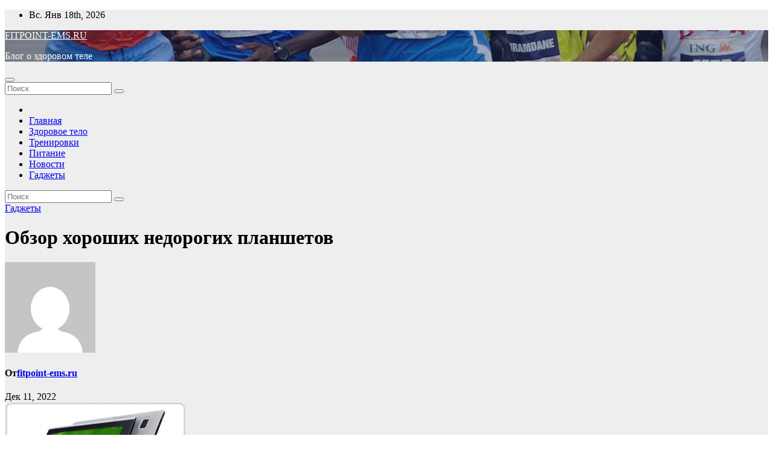

--- FILE ---
content_type: text/html; charset=UTF-8
request_url: https://fitpoint-ems.ru/obzor-horoshih-nedorogih-planshetov/
body_size: 27932
content:
<!DOCTYPE html>
<html lang="ru-RU">
<head>
<meta charset="UTF-8">
<meta name="viewport" content="width=device-width, initial-scale=1">
<link rel="profile" href="http://gmpg.org/xfn/11">
<meta name='robots' content='index, follow, max-image-preview:large, max-snippet:-1, max-video-preview:-1' />

	<!-- This site is optimized with the Yoast SEO plugin v20.7 - https://yoast.com/wordpress/plugins/seo/ -->
	<title>Обзор хороших недорогих планшетов - FITPOINT-EMS.RU</title>
	<link rel="canonical" href="https://fitpoint-ems.ru/obzor-horoshih-nedorogih-planshetov/" />
	<meta property="og:locale" content="ru_RU" />
	<meta property="og:type" content="article" />
	<meta property="og:title" content="Обзор хороших недорогих планшетов - FITPOINT-EMS.RU" />
	<meta property="og:description" content="Планшет хороший и недорогой – это мечта каждого пользователя. Ведь именно с таким девайсом, в котором разумно сочетаются цена и качество, каждый сможет почувствовать преимущества комфортной и быстрой работы. На таком планшете должна быть функция просмотра видеороликов многих известных видеоформатов, а также должен быстро функционировать интернет. Давайте разбираться. Самый недорогой хороший планшет Ниже перечислена подборка [&hellip;]" />
	<meta property="og:url" content="https://fitpoint-ems.ru/obzor-horoshih-nedorogih-planshetov/" />
	<meta property="og:site_name" content="FITPOINT-EMS.RU" />
	<meta property="article:published_time" content="2022-12-11T02:22:45+00:00" />
	<meta property="og:image" content="https://fitpoint-ems.ru/wp-content/uploads/2022/12/obzor-horoshih-nedorogih-planshetov-d1bed21.png" />
	<meta property="og:image:width" content="300" />
	<meta property="og:image:height" content="178" />
	<meta property="og:image:type" content="image/png" />
	<meta name="author" content="fitpoint-ems.ru" />
	<meta name="twitter:card" content="summary_large_image" />
	<meta name="twitter:label1" content="Написано автором" />
	<meta name="twitter:data1" content="fitpoint-ems.ru" />
	<meta name="twitter:label2" content="Примерное время для чтения" />
	<meta name="twitter:data2" content="1 минута" />
	<script type="application/ld+json" class="yoast-schema-graph">{"@context":"https://schema.org","@graph":[{"@type":"Article","@id":"https://fitpoint-ems.ru/obzor-horoshih-nedorogih-planshetov/#article","isPartOf":{"@id":"https://fitpoint-ems.ru/obzor-horoshih-nedorogih-planshetov/"},"author":{"name":"fitpoint-ems.ru","@id":"https://fitpoint-ems.ru/#/schema/person/ea183b0fafc4b67dee496afd394fc7f9"},"headline":"Обзор хороших недорогих планшетов","datePublished":"2022-12-11T02:22:45+00:00","dateModified":"2022-12-11T02:22:45+00:00","mainEntityOfPage":{"@id":"https://fitpoint-ems.ru/obzor-horoshih-nedorogih-planshetov/"},"wordCount":875,"commentCount":0,"publisher":{"@id":"https://fitpoint-ems.ru/#organization"},"image":{"@id":"https://fitpoint-ems.ru/obzor-horoshih-nedorogih-planshetov/#primaryimage"},"thumbnailUrl":"https://fitpoint-ems.ru/wp-content/uploads/2022/12/obzor-horoshih-nedorogih-planshetov-d1bed21.png","articleSection":["Гаджеты"],"inLanguage":"ru-RU","potentialAction":[{"@type":"CommentAction","name":"Comment","target":["https://fitpoint-ems.ru/obzor-horoshih-nedorogih-planshetov/#respond"]}]},{"@type":"WebPage","@id":"https://fitpoint-ems.ru/obzor-horoshih-nedorogih-planshetov/","url":"https://fitpoint-ems.ru/obzor-horoshih-nedorogih-planshetov/","name":"Обзор хороших недорогих планшетов - FITPOINT-EMS.RU","isPartOf":{"@id":"https://fitpoint-ems.ru/#website"},"primaryImageOfPage":{"@id":"https://fitpoint-ems.ru/obzor-horoshih-nedorogih-planshetov/#primaryimage"},"image":{"@id":"https://fitpoint-ems.ru/obzor-horoshih-nedorogih-planshetov/#primaryimage"},"thumbnailUrl":"https://fitpoint-ems.ru/wp-content/uploads/2022/12/obzor-horoshih-nedorogih-planshetov-d1bed21.png","datePublished":"2022-12-11T02:22:45+00:00","dateModified":"2022-12-11T02:22:45+00:00","breadcrumb":{"@id":"https://fitpoint-ems.ru/obzor-horoshih-nedorogih-planshetov/#breadcrumb"},"inLanguage":"ru-RU","potentialAction":[{"@type":"ReadAction","target":["https://fitpoint-ems.ru/obzor-horoshih-nedorogih-planshetov/"]}]},{"@type":"ImageObject","inLanguage":"ru-RU","@id":"https://fitpoint-ems.ru/obzor-horoshih-nedorogih-planshetov/#primaryimage","url":"https://fitpoint-ems.ru/wp-content/uploads/2022/12/obzor-horoshih-nedorogih-planshetov-d1bed21.png","contentUrl":"https://fitpoint-ems.ru/wp-content/uploads/2022/12/obzor-horoshih-nedorogih-planshetov-d1bed21.png","width":300,"height":178},{"@type":"BreadcrumbList","@id":"https://fitpoint-ems.ru/obzor-horoshih-nedorogih-planshetov/#breadcrumb","itemListElement":[{"@type":"ListItem","position":1,"name":"Главная страница","item":"https://fitpoint-ems.ru/"},{"@type":"ListItem","position":2,"name":"Обзор хороших недорогих планшетов"}]},{"@type":"WebSite","@id":"https://fitpoint-ems.ru/#website","url":"https://fitpoint-ems.ru/","name":"FITPOINT-EMS.RU","description":"Блог о здоровом теле","publisher":{"@id":"https://fitpoint-ems.ru/#organization"},"potentialAction":[{"@type":"SearchAction","target":{"@type":"EntryPoint","urlTemplate":"https://fitpoint-ems.ru/?s={search_term_string}"},"query-input":"required name=search_term_string"}],"inLanguage":"ru-RU"},{"@type":"Organization","@id":"https://fitpoint-ems.ru/#organization","name":"FITPOINT-EMS.RU","url":"https://fitpoint-ems.ru/","logo":{"@type":"ImageObject","inLanguage":"ru-RU","@id":"https://fitpoint-ems.ru/#/schema/logo/image/","url":"https://fitpoint-ems.ru/wp-content/uploads/2023/05/XXL.webp","contentUrl":"https://fitpoint-ems.ru/wp-content/uploads/2023/05/XXL.webp","width":900,"height":900,"caption":"FITPOINT-EMS.RU"},"image":{"@id":"https://fitpoint-ems.ru/#/schema/logo/image/"}},{"@type":"Person","@id":"https://fitpoint-ems.ru/#/schema/person/ea183b0fafc4b67dee496afd394fc7f9","name":"fitpoint-ems.ru","image":{"@type":"ImageObject","inLanguage":"ru-RU","@id":"https://fitpoint-ems.ru/#/schema/person/image/","url":"https://secure.gravatar.com/avatar/49928382efbc2d65d1b2979fd85680760a1f8f8fa2b1332d7c01b83e21793eb4?s=96&d=mm&r=g","contentUrl":"https://secure.gravatar.com/avatar/49928382efbc2d65d1b2979fd85680760a1f8f8fa2b1332d7c01b83e21793eb4?s=96&d=mm&r=g","caption":"fitpoint-ems.ru"},"sameAs":["https://fitpoint-ems.ru"],"url":"https://fitpoint-ems.ru/author/stroj_mir_ru/"}]}</script>
	<!-- / Yoast SEO plugin. -->


<link rel='dns-prefetch' href='//fonts.googleapis.com' />
<link rel="alternate" type="application/rss+xml" title="FITPOINT-EMS.RU &raquo; Лента" href="https://fitpoint-ems.ru/feed/" />
<link rel="alternate" type="application/rss+xml" title="FITPOINT-EMS.RU &raquo; Лента комментариев" href="https://fitpoint-ems.ru/comments/feed/" />
<link rel="alternate" type="application/rss+xml" title="FITPOINT-EMS.RU &raquo; Лента комментариев к &laquo;Обзор хороших недорогих планшетов&raquo;" href="https://fitpoint-ems.ru/obzor-horoshih-nedorogih-planshetov/feed/" />
<link rel="alternate" title="oEmbed (JSON)" type="application/json+oembed" href="https://fitpoint-ems.ru/wp-json/oembed/1.0/embed?url=https%3A%2F%2Ffitpoint-ems.ru%2Fobzor-horoshih-nedorogih-planshetov%2F" />
<link rel="alternate" title="oEmbed (XML)" type="text/xml+oembed" href="https://fitpoint-ems.ru/wp-json/oembed/1.0/embed?url=https%3A%2F%2Ffitpoint-ems.ru%2Fobzor-horoshih-nedorogih-planshetov%2F&#038;format=xml" />
		<!-- This site uses the Google Analytics by MonsterInsights plugin v9.11.1 - Using Analytics tracking - https://www.monsterinsights.com/ -->
							<script src="//www.googletagmanager.com/gtag/js?id=G-9EHL2XZRQV"  data-cfasync="false" data-wpfc-render="false" async></script>
			<script data-cfasync="false" data-wpfc-render="false">
				var mi_version = '9.11.1';
				var mi_track_user = true;
				var mi_no_track_reason = '';
								var MonsterInsightsDefaultLocations = {"page_location":"https:\/\/fitpoint-ems.ru\/obzor-horoshih-nedorogih-planshetov\/"};
								if ( typeof MonsterInsightsPrivacyGuardFilter === 'function' ) {
					var MonsterInsightsLocations = (typeof MonsterInsightsExcludeQuery === 'object') ? MonsterInsightsPrivacyGuardFilter( MonsterInsightsExcludeQuery ) : MonsterInsightsPrivacyGuardFilter( MonsterInsightsDefaultLocations );
				} else {
					var MonsterInsightsLocations = (typeof MonsterInsightsExcludeQuery === 'object') ? MonsterInsightsExcludeQuery : MonsterInsightsDefaultLocations;
				}

								var disableStrs = [
										'ga-disable-G-9EHL2XZRQV',
									];

				/* Function to detect opted out users */
				function __gtagTrackerIsOptedOut() {
					for (var index = 0; index < disableStrs.length; index++) {
						if (document.cookie.indexOf(disableStrs[index] + '=true') > -1) {
							return true;
						}
					}

					return false;
				}

				/* Disable tracking if the opt-out cookie exists. */
				if (__gtagTrackerIsOptedOut()) {
					for (var index = 0; index < disableStrs.length; index++) {
						window[disableStrs[index]] = true;
					}
				}

				/* Opt-out function */
				function __gtagTrackerOptout() {
					for (var index = 0; index < disableStrs.length; index++) {
						document.cookie = disableStrs[index] + '=true; expires=Thu, 31 Dec 2099 23:59:59 UTC; path=/';
						window[disableStrs[index]] = true;
					}
				}

				if ('undefined' === typeof gaOptout) {
					function gaOptout() {
						__gtagTrackerOptout();
					}
				}
								window.dataLayer = window.dataLayer || [];

				window.MonsterInsightsDualTracker = {
					helpers: {},
					trackers: {},
				};
				if (mi_track_user) {
					function __gtagDataLayer() {
						dataLayer.push(arguments);
					}

					function __gtagTracker(type, name, parameters) {
						if (!parameters) {
							parameters = {};
						}

						if (parameters.send_to) {
							__gtagDataLayer.apply(null, arguments);
							return;
						}

						if (type === 'event') {
														parameters.send_to = monsterinsights_frontend.v4_id;
							var hookName = name;
							if (typeof parameters['event_category'] !== 'undefined') {
								hookName = parameters['event_category'] + ':' + name;
							}

							if (typeof MonsterInsightsDualTracker.trackers[hookName] !== 'undefined') {
								MonsterInsightsDualTracker.trackers[hookName](parameters);
							} else {
								__gtagDataLayer('event', name, parameters);
							}
							
						} else {
							__gtagDataLayer.apply(null, arguments);
						}
					}

					__gtagTracker('js', new Date());
					__gtagTracker('set', {
						'developer_id.dZGIzZG': true,
											});
					if ( MonsterInsightsLocations.page_location ) {
						__gtagTracker('set', MonsterInsightsLocations);
					}
										__gtagTracker('config', 'G-9EHL2XZRQV', {"forceSSL":"true","link_attribution":"true"} );
										window.gtag = __gtagTracker;										(function () {
						/* https://developers.google.com/analytics/devguides/collection/analyticsjs/ */
						/* ga and __gaTracker compatibility shim. */
						var noopfn = function () {
							return null;
						};
						var newtracker = function () {
							return new Tracker();
						};
						var Tracker = function () {
							return null;
						};
						var p = Tracker.prototype;
						p.get = noopfn;
						p.set = noopfn;
						p.send = function () {
							var args = Array.prototype.slice.call(arguments);
							args.unshift('send');
							__gaTracker.apply(null, args);
						};
						var __gaTracker = function () {
							var len = arguments.length;
							if (len === 0) {
								return;
							}
							var f = arguments[len - 1];
							if (typeof f !== 'object' || f === null || typeof f.hitCallback !== 'function') {
								if ('send' === arguments[0]) {
									var hitConverted, hitObject = false, action;
									if ('event' === arguments[1]) {
										if ('undefined' !== typeof arguments[3]) {
											hitObject = {
												'eventAction': arguments[3],
												'eventCategory': arguments[2],
												'eventLabel': arguments[4],
												'value': arguments[5] ? arguments[5] : 1,
											}
										}
									}
									if ('pageview' === arguments[1]) {
										if ('undefined' !== typeof arguments[2]) {
											hitObject = {
												'eventAction': 'page_view',
												'page_path': arguments[2],
											}
										}
									}
									if (typeof arguments[2] === 'object') {
										hitObject = arguments[2];
									}
									if (typeof arguments[5] === 'object') {
										Object.assign(hitObject, arguments[5]);
									}
									if ('undefined' !== typeof arguments[1].hitType) {
										hitObject = arguments[1];
										if ('pageview' === hitObject.hitType) {
											hitObject.eventAction = 'page_view';
										}
									}
									if (hitObject) {
										action = 'timing' === arguments[1].hitType ? 'timing_complete' : hitObject.eventAction;
										hitConverted = mapArgs(hitObject);
										__gtagTracker('event', action, hitConverted);
									}
								}
								return;
							}

							function mapArgs(args) {
								var arg, hit = {};
								var gaMap = {
									'eventCategory': 'event_category',
									'eventAction': 'event_action',
									'eventLabel': 'event_label',
									'eventValue': 'event_value',
									'nonInteraction': 'non_interaction',
									'timingCategory': 'event_category',
									'timingVar': 'name',
									'timingValue': 'value',
									'timingLabel': 'event_label',
									'page': 'page_path',
									'location': 'page_location',
									'title': 'page_title',
									'referrer' : 'page_referrer',
								};
								for (arg in args) {
																		if (!(!args.hasOwnProperty(arg) || !gaMap.hasOwnProperty(arg))) {
										hit[gaMap[arg]] = args[arg];
									} else {
										hit[arg] = args[arg];
									}
								}
								return hit;
							}

							try {
								f.hitCallback();
							} catch (ex) {
							}
						};
						__gaTracker.create = newtracker;
						__gaTracker.getByName = newtracker;
						__gaTracker.getAll = function () {
							return [];
						};
						__gaTracker.remove = noopfn;
						__gaTracker.loaded = true;
						window['__gaTracker'] = __gaTracker;
					})();
									} else {
										console.log("");
					(function () {
						function __gtagTracker() {
							return null;
						}

						window['__gtagTracker'] = __gtagTracker;
						window['gtag'] = __gtagTracker;
					})();
									}
			</script>
							<!-- / Google Analytics by MonsterInsights -->
		<style id='wp-img-auto-sizes-contain-inline-css'>
img:is([sizes=auto i],[sizes^="auto," i]){contain-intrinsic-size:3000px 1500px}
/*# sourceURL=wp-img-auto-sizes-contain-inline-css */
</style>
<style id='wp-emoji-styles-inline-css'>

	img.wp-smiley, img.emoji {
		display: inline !important;
		border: none !important;
		box-shadow: none !important;
		height: 1em !important;
		width: 1em !important;
		margin: 0 0.07em !important;
		vertical-align: -0.1em !important;
		background: none !important;
		padding: 0 !important;
	}
/*# sourceURL=wp-emoji-styles-inline-css */
</style>
<style id='wp-block-library-inline-css'>
:root{--wp-block-synced-color:#7a00df;--wp-block-synced-color--rgb:122,0,223;--wp-bound-block-color:var(--wp-block-synced-color);--wp-editor-canvas-background:#ddd;--wp-admin-theme-color:#007cba;--wp-admin-theme-color--rgb:0,124,186;--wp-admin-theme-color-darker-10:#006ba1;--wp-admin-theme-color-darker-10--rgb:0,107,160.5;--wp-admin-theme-color-darker-20:#005a87;--wp-admin-theme-color-darker-20--rgb:0,90,135;--wp-admin-border-width-focus:2px}@media (min-resolution:192dpi){:root{--wp-admin-border-width-focus:1.5px}}.wp-element-button{cursor:pointer}:root .has-very-light-gray-background-color{background-color:#eee}:root .has-very-dark-gray-background-color{background-color:#313131}:root .has-very-light-gray-color{color:#eee}:root .has-very-dark-gray-color{color:#313131}:root .has-vivid-green-cyan-to-vivid-cyan-blue-gradient-background{background:linear-gradient(135deg,#00d084,#0693e3)}:root .has-purple-crush-gradient-background{background:linear-gradient(135deg,#34e2e4,#4721fb 50%,#ab1dfe)}:root .has-hazy-dawn-gradient-background{background:linear-gradient(135deg,#faaca8,#dad0ec)}:root .has-subdued-olive-gradient-background{background:linear-gradient(135deg,#fafae1,#67a671)}:root .has-atomic-cream-gradient-background{background:linear-gradient(135deg,#fdd79a,#004a59)}:root .has-nightshade-gradient-background{background:linear-gradient(135deg,#330968,#31cdcf)}:root .has-midnight-gradient-background{background:linear-gradient(135deg,#020381,#2874fc)}:root{--wp--preset--font-size--normal:16px;--wp--preset--font-size--huge:42px}.has-regular-font-size{font-size:1em}.has-larger-font-size{font-size:2.625em}.has-normal-font-size{font-size:var(--wp--preset--font-size--normal)}.has-huge-font-size{font-size:var(--wp--preset--font-size--huge)}.has-text-align-center{text-align:center}.has-text-align-left{text-align:left}.has-text-align-right{text-align:right}.has-fit-text{white-space:nowrap!important}#end-resizable-editor-section{display:none}.aligncenter{clear:both}.items-justified-left{justify-content:flex-start}.items-justified-center{justify-content:center}.items-justified-right{justify-content:flex-end}.items-justified-space-between{justify-content:space-between}.screen-reader-text{border:0;clip-path:inset(50%);height:1px;margin:-1px;overflow:hidden;padding:0;position:absolute;width:1px;word-wrap:normal!important}.screen-reader-text:focus{background-color:#ddd;clip-path:none;color:#444;display:block;font-size:1em;height:auto;left:5px;line-height:normal;padding:15px 23px 14px;text-decoration:none;top:5px;width:auto;z-index:100000}html :where(.has-border-color){border-style:solid}html :where([style*=border-top-color]){border-top-style:solid}html :where([style*=border-right-color]){border-right-style:solid}html :where([style*=border-bottom-color]){border-bottom-style:solid}html :where([style*=border-left-color]){border-left-style:solid}html :where([style*=border-width]){border-style:solid}html :where([style*=border-top-width]){border-top-style:solid}html :where([style*=border-right-width]){border-right-style:solid}html :where([style*=border-bottom-width]){border-bottom-style:solid}html :where([style*=border-left-width]){border-left-style:solid}html :where(img[class*=wp-image-]){height:auto;max-width:100%}:where(figure){margin:0 0 1em}html :where(.is-position-sticky){--wp-admin--admin-bar--position-offset:var(--wp-admin--admin-bar--height,0px)}@media screen and (max-width:600px){html :where(.is-position-sticky){--wp-admin--admin-bar--position-offset:0px}}

/*# sourceURL=wp-block-library-inline-css */
</style><style id='wp-block-archives-inline-css'>
.wp-block-archives{box-sizing:border-box}.wp-block-archives-dropdown label{display:block}
/*# sourceURL=https://fitpoint-ems.ru/wp-includes/blocks/archives/style.min.css */
</style>
<style id='wp-block-heading-inline-css'>
h1:where(.wp-block-heading).has-background,h2:where(.wp-block-heading).has-background,h3:where(.wp-block-heading).has-background,h4:where(.wp-block-heading).has-background,h5:where(.wp-block-heading).has-background,h6:where(.wp-block-heading).has-background{padding:1.25em 2.375em}h1.has-text-align-left[style*=writing-mode]:where([style*=vertical-lr]),h1.has-text-align-right[style*=writing-mode]:where([style*=vertical-rl]),h2.has-text-align-left[style*=writing-mode]:where([style*=vertical-lr]),h2.has-text-align-right[style*=writing-mode]:where([style*=vertical-rl]),h3.has-text-align-left[style*=writing-mode]:where([style*=vertical-lr]),h3.has-text-align-right[style*=writing-mode]:where([style*=vertical-rl]),h4.has-text-align-left[style*=writing-mode]:where([style*=vertical-lr]),h4.has-text-align-right[style*=writing-mode]:where([style*=vertical-rl]),h5.has-text-align-left[style*=writing-mode]:where([style*=vertical-lr]),h5.has-text-align-right[style*=writing-mode]:where([style*=vertical-rl]),h6.has-text-align-left[style*=writing-mode]:where([style*=vertical-lr]),h6.has-text-align-right[style*=writing-mode]:where([style*=vertical-rl]){rotate:180deg}
/*# sourceURL=https://fitpoint-ems.ru/wp-includes/blocks/heading/style.min.css */
</style>
<style id='wp-block-latest-posts-inline-css'>
.wp-block-latest-posts{box-sizing:border-box}.wp-block-latest-posts.alignleft{margin-right:2em}.wp-block-latest-posts.alignright{margin-left:2em}.wp-block-latest-posts.wp-block-latest-posts__list{list-style:none}.wp-block-latest-posts.wp-block-latest-posts__list li{clear:both;overflow-wrap:break-word}.wp-block-latest-posts.is-grid{display:flex;flex-wrap:wrap}.wp-block-latest-posts.is-grid li{margin:0 1.25em 1.25em 0;width:100%}@media (min-width:600px){.wp-block-latest-posts.columns-2 li{width:calc(50% - .625em)}.wp-block-latest-posts.columns-2 li:nth-child(2n){margin-right:0}.wp-block-latest-posts.columns-3 li{width:calc(33.33333% - .83333em)}.wp-block-latest-posts.columns-3 li:nth-child(3n){margin-right:0}.wp-block-latest-posts.columns-4 li{width:calc(25% - .9375em)}.wp-block-latest-posts.columns-4 li:nth-child(4n){margin-right:0}.wp-block-latest-posts.columns-5 li{width:calc(20% - 1em)}.wp-block-latest-posts.columns-5 li:nth-child(5n){margin-right:0}.wp-block-latest-posts.columns-6 li{width:calc(16.66667% - 1.04167em)}.wp-block-latest-posts.columns-6 li:nth-child(6n){margin-right:0}}:root :where(.wp-block-latest-posts.is-grid){padding:0}:root :where(.wp-block-latest-posts.wp-block-latest-posts__list){padding-left:0}.wp-block-latest-posts__post-author,.wp-block-latest-posts__post-date{display:block;font-size:.8125em}.wp-block-latest-posts__post-excerpt,.wp-block-latest-posts__post-full-content{margin-bottom:1em;margin-top:.5em}.wp-block-latest-posts__featured-image a{display:inline-block}.wp-block-latest-posts__featured-image img{height:auto;max-width:100%;width:auto}.wp-block-latest-posts__featured-image.alignleft{float:left;margin-right:1em}.wp-block-latest-posts__featured-image.alignright{float:right;margin-left:1em}.wp-block-latest-posts__featured-image.aligncenter{margin-bottom:1em;text-align:center}
/*# sourceURL=https://fitpoint-ems.ru/wp-includes/blocks/latest-posts/style.min.css */
</style>
<style id='wp-block-search-inline-css'>
.wp-block-search__button{margin-left:10px;word-break:normal}.wp-block-search__button.has-icon{line-height:0}.wp-block-search__button svg{height:1.25em;min-height:24px;min-width:24px;width:1.25em;fill:currentColor;vertical-align:text-bottom}:where(.wp-block-search__button){border:1px solid #ccc;padding:6px 10px}.wp-block-search__inside-wrapper{display:flex;flex:auto;flex-wrap:nowrap;max-width:100%}.wp-block-search__label{width:100%}.wp-block-search.wp-block-search__button-only .wp-block-search__button{box-sizing:border-box;display:flex;flex-shrink:0;justify-content:center;margin-left:0;max-width:100%}.wp-block-search.wp-block-search__button-only .wp-block-search__inside-wrapper{min-width:0!important;transition-property:width}.wp-block-search.wp-block-search__button-only .wp-block-search__input{flex-basis:100%;transition-duration:.3s}.wp-block-search.wp-block-search__button-only.wp-block-search__searchfield-hidden,.wp-block-search.wp-block-search__button-only.wp-block-search__searchfield-hidden .wp-block-search__inside-wrapper{overflow:hidden}.wp-block-search.wp-block-search__button-only.wp-block-search__searchfield-hidden .wp-block-search__input{border-left-width:0!important;border-right-width:0!important;flex-basis:0;flex-grow:0;margin:0;min-width:0!important;padding-left:0!important;padding-right:0!important;width:0!important}:where(.wp-block-search__input){appearance:none;border:1px solid #949494;flex-grow:1;font-family:inherit;font-size:inherit;font-style:inherit;font-weight:inherit;letter-spacing:inherit;line-height:inherit;margin-left:0;margin-right:0;min-width:3rem;padding:8px;text-decoration:unset!important;text-transform:inherit}:where(.wp-block-search__button-inside .wp-block-search__inside-wrapper){background-color:#fff;border:1px solid #949494;box-sizing:border-box;padding:4px}:where(.wp-block-search__button-inside .wp-block-search__inside-wrapper) .wp-block-search__input{border:none;border-radius:0;padding:0 4px}:where(.wp-block-search__button-inside .wp-block-search__inside-wrapper) .wp-block-search__input:focus{outline:none}:where(.wp-block-search__button-inside .wp-block-search__inside-wrapper) :where(.wp-block-search__button){padding:4px 8px}.wp-block-search.aligncenter .wp-block-search__inside-wrapper{margin:auto}.wp-block[data-align=right] .wp-block-search.wp-block-search__button-only .wp-block-search__inside-wrapper{float:right}
/*# sourceURL=https://fitpoint-ems.ru/wp-includes/blocks/search/style.min.css */
</style>
<style id='wp-block-group-inline-css'>
.wp-block-group{box-sizing:border-box}:where(.wp-block-group.wp-block-group-is-layout-constrained){position:relative}
/*# sourceURL=https://fitpoint-ems.ru/wp-includes/blocks/group/style.min.css */
</style>
<style id='global-styles-inline-css'>
:root{--wp--preset--aspect-ratio--square: 1;--wp--preset--aspect-ratio--4-3: 4/3;--wp--preset--aspect-ratio--3-4: 3/4;--wp--preset--aspect-ratio--3-2: 3/2;--wp--preset--aspect-ratio--2-3: 2/3;--wp--preset--aspect-ratio--16-9: 16/9;--wp--preset--aspect-ratio--9-16: 9/16;--wp--preset--color--black: #000000;--wp--preset--color--cyan-bluish-gray: #abb8c3;--wp--preset--color--white: #ffffff;--wp--preset--color--pale-pink: #f78da7;--wp--preset--color--vivid-red: #cf2e2e;--wp--preset--color--luminous-vivid-orange: #ff6900;--wp--preset--color--luminous-vivid-amber: #fcb900;--wp--preset--color--light-green-cyan: #7bdcb5;--wp--preset--color--vivid-green-cyan: #00d084;--wp--preset--color--pale-cyan-blue: #8ed1fc;--wp--preset--color--vivid-cyan-blue: #0693e3;--wp--preset--color--vivid-purple: #9b51e0;--wp--preset--gradient--vivid-cyan-blue-to-vivid-purple: linear-gradient(135deg,rgb(6,147,227) 0%,rgb(155,81,224) 100%);--wp--preset--gradient--light-green-cyan-to-vivid-green-cyan: linear-gradient(135deg,rgb(122,220,180) 0%,rgb(0,208,130) 100%);--wp--preset--gradient--luminous-vivid-amber-to-luminous-vivid-orange: linear-gradient(135deg,rgb(252,185,0) 0%,rgb(255,105,0) 100%);--wp--preset--gradient--luminous-vivid-orange-to-vivid-red: linear-gradient(135deg,rgb(255,105,0) 0%,rgb(207,46,46) 100%);--wp--preset--gradient--very-light-gray-to-cyan-bluish-gray: linear-gradient(135deg,rgb(238,238,238) 0%,rgb(169,184,195) 100%);--wp--preset--gradient--cool-to-warm-spectrum: linear-gradient(135deg,rgb(74,234,220) 0%,rgb(151,120,209) 20%,rgb(207,42,186) 40%,rgb(238,44,130) 60%,rgb(251,105,98) 80%,rgb(254,248,76) 100%);--wp--preset--gradient--blush-light-purple: linear-gradient(135deg,rgb(255,206,236) 0%,rgb(152,150,240) 100%);--wp--preset--gradient--blush-bordeaux: linear-gradient(135deg,rgb(254,205,165) 0%,rgb(254,45,45) 50%,rgb(107,0,62) 100%);--wp--preset--gradient--luminous-dusk: linear-gradient(135deg,rgb(255,203,112) 0%,rgb(199,81,192) 50%,rgb(65,88,208) 100%);--wp--preset--gradient--pale-ocean: linear-gradient(135deg,rgb(255,245,203) 0%,rgb(182,227,212) 50%,rgb(51,167,181) 100%);--wp--preset--gradient--electric-grass: linear-gradient(135deg,rgb(202,248,128) 0%,rgb(113,206,126) 100%);--wp--preset--gradient--midnight: linear-gradient(135deg,rgb(2,3,129) 0%,rgb(40,116,252) 100%);--wp--preset--font-size--small: 13px;--wp--preset--font-size--medium: 20px;--wp--preset--font-size--large: 36px;--wp--preset--font-size--x-large: 42px;--wp--preset--spacing--20: 0.44rem;--wp--preset--spacing--30: 0.67rem;--wp--preset--spacing--40: 1rem;--wp--preset--spacing--50: 1.5rem;--wp--preset--spacing--60: 2.25rem;--wp--preset--spacing--70: 3.38rem;--wp--preset--spacing--80: 5.06rem;--wp--preset--shadow--natural: 6px 6px 9px rgba(0, 0, 0, 0.2);--wp--preset--shadow--deep: 12px 12px 50px rgba(0, 0, 0, 0.4);--wp--preset--shadow--sharp: 6px 6px 0px rgba(0, 0, 0, 0.2);--wp--preset--shadow--outlined: 6px 6px 0px -3px rgb(255, 255, 255), 6px 6px rgb(0, 0, 0);--wp--preset--shadow--crisp: 6px 6px 0px rgb(0, 0, 0);}:where(.is-layout-flex){gap: 0.5em;}:where(.is-layout-grid){gap: 0.5em;}body .is-layout-flex{display: flex;}.is-layout-flex{flex-wrap: wrap;align-items: center;}.is-layout-flex > :is(*, div){margin: 0;}body .is-layout-grid{display: grid;}.is-layout-grid > :is(*, div){margin: 0;}:where(.wp-block-columns.is-layout-flex){gap: 2em;}:where(.wp-block-columns.is-layout-grid){gap: 2em;}:where(.wp-block-post-template.is-layout-flex){gap: 1.25em;}:where(.wp-block-post-template.is-layout-grid){gap: 1.25em;}.has-black-color{color: var(--wp--preset--color--black) !important;}.has-cyan-bluish-gray-color{color: var(--wp--preset--color--cyan-bluish-gray) !important;}.has-white-color{color: var(--wp--preset--color--white) !important;}.has-pale-pink-color{color: var(--wp--preset--color--pale-pink) !important;}.has-vivid-red-color{color: var(--wp--preset--color--vivid-red) !important;}.has-luminous-vivid-orange-color{color: var(--wp--preset--color--luminous-vivid-orange) !important;}.has-luminous-vivid-amber-color{color: var(--wp--preset--color--luminous-vivid-amber) !important;}.has-light-green-cyan-color{color: var(--wp--preset--color--light-green-cyan) !important;}.has-vivid-green-cyan-color{color: var(--wp--preset--color--vivid-green-cyan) !important;}.has-pale-cyan-blue-color{color: var(--wp--preset--color--pale-cyan-blue) !important;}.has-vivid-cyan-blue-color{color: var(--wp--preset--color--vivid-cyan-blue) !important;}.has-vivid-purple-color{color: var(--wp--preset--color--vivid-purple) !important;}.has-black-background-color{background-color: var(--wp--preset--color--black) !important;}.has-cyan-bluish-gray-background-color{background-color: var(--wp--preset--color--cyan-bluish-gray) !important;}.has-white-background-color{background-color: var(--wp--preset--color--white) !important;}.has-pale-pink-background-color{background-color: var(--wp--preset--color--pale-pink) !important;}.has-vivid-red-background-color{background-color: var(--wp--preset--color--vivid-red) !important;}.has-luminous-vivid-orange-background-color{background-color: var(--wp--preset--color--luminous-vivid-orange) !important;}.has-luminous-vivid-amber-background-color{background-color: var(--wp--preset--color--luminous-vivid-amber) !important;}.has-light-green-cyan-background-color{background-color: var(--wp--preset--color--light-green-cyan) !important;}.has-vivid-green-cyan-background-color{background-color: var(--wp--preset--color--vivid-green-cyan) !important;}.has-pale-cyan-blue-background-color{background-color: var(--wp--preset--color--pale-cyan-blue) !important;}.has-vivid-cyan-blue-background-color{background-color: var(--wp--preset--color--vivid-cyan-blue) !important;}.has-vivid-purple-background-color{background-color: var(--wp--preset--color--vivid-purple) !important;}.has-black-border-color{border-color: var(--wp--preset--color--black) !important;}.has-cyan-bluish-gray-border-color{border-color: var(--wp--preset--color--cyan-bluish-gray) !important;}.has-white-border-color{border-color: var(--wp--preset--color--white) !important;}.has-pale-pink-border-color{border-color: var(--wp--preset--color--pale-pink) !important;}.has-vivid-red-border-color{border-color: var(--wp--preset--color--vivid-red) !important;}.has-luminous-vivid-orange-border-color{border-color: var(--wp--preset--color--luminous-vivid-orange) !important;}.has-luminous-vivid-amber-border-color{border-color: var(--wp--preset--color--luminous-vivid-amber) !important;}.has-light-green-cyan-border-color{border-color: var(--wp--preset--color--light-green-cyan) !important;}.has-vivid-green-cyan-border-color{border-color: var(--wp--preset--color--vivid-green-cyan) !important;}.has-pale-cyan-blue-border-color{border-color: var(--wp--preset--color--pale-cyan-blue) !important;}.has-vivid-cyan-blue-border-color{border-color: var(--wp--preset--color--vivid-cyan-blue) !important;}.has-vivid-purple-border-color{border-color: var(--wp--preset--color--vivid-purple) !important;}.has-vivid-cyan-blue-to-vivid-purple-gradient-background{background: var(--wp--preset--gradient--vivid-cyan-blue-to-vivid-purple) !important;}.has-light-green-cyan-to-vivid-green-cyan-gradient-background{background: var(--wp--preset--gradient--light-green-cyan-to-vivid-green-cyan) !important;}.has-luminous-vivid-amber-to-luminous-vivid-orange-gradient-background{background: var(--wp--preset--gradient--luminous-vivid-amber-to-luminous-vivid-orange) !important;}.has-luminous-vivid-orange-to-vivid-red-gradient-background{background: var(--wp--preset--gradient--luminous-vivid-orange-to-vivid-red) !important;}.has-very-light-gray-to-cyan-bluish-gray-gradient-background{background: var(--wp--preset--gradient--very-light-gray-to-cyan-bluish-gray) !important;}.has-cool-to-warm-spectrum-gradient-background{background: var(--wp--preset--gradient--cool-to-warm-spectrum) !important;}.has-blush-light-purple-gradient-background{background: var(--wp--preset--gradient--blush-light-purple) !important;}.has-blush-bordeaux-gradient-background{background: var(--wp--preset--gradient--blush-bordeaux) !important;}.has-luminous-dusk-gradient-background{background: var(--wp--preset--gradient--luminous-dusk) !important;}.has-pale-ocean-gradient-background{background: var(--wp--preset--gradient--pale-ocean) !important;}.has-electric-grass-gradient-background{background: var(--wp--preset--gradient--electric-grass) !important;}.has-midnight-gradient-background{background: var(--wp--preset--gradient--midnight) !important;}.has-small-font-size{font-size: var(--wp--preset--font-size--small) !important;}.has-medium-font-size{font-size: var(--wp--preset--font-size--medium) !important;}.has-large-font-size{font-size: var(--wp--preset--font-size--large) !important;}.has-x-large-font-size{font-size: var(--wp--preset--font-size--x-large) !important;}
/*# sourceURL=global-styles-inline-css */
</style>

<style id='classic-theme-styles-inline-css'>
/*! This file is auto-generated */
.wp-block-button__link{color:#fff;background-color:#32373c;border-radius:9999px;box-shadow:none;text-decoration:none;padding:calc(.667em + 2px) calc(1.333em + 2px);font-size:1.125em}.wp-block-file__button{background:#32373c;color:#fff;text-decoration:none}
/*# sourceURL=/wp-includes/css/classic-themes.min.css */
</style>
<link rel='stylesheet' id='contact-form-7-css' href='https://fitpoint-ems.ru/wp-content/plugins/contact-form-7/includes/css/styles.css?ver=5.7.6' media='all' />
<link rel='stylesheet' id='SFSImainCss-css' href='https://fitpoint-ems.ru/wp-content/plugins/ultimate-social-media-icons/css/sfsi-style.css?ver=2.8.1' media='all' />
<link rel='stylesheet' id='ez-toc-css' href='https://fitpoint-ems.ru/wp-content/plugins/easy-table-of-contents/assets/css/screen.min.css?ver=2.0.48' media='all' />
<style id='ez-toc-inline-css'>
div#ez-toc-container p.ez-toc-title {font-size: 120%;}div#ez-toc-container p.ez-toc-title {font-weight: 500;}div#ez-toc-container ul li {font-size: 95%;}div#ez-toc-container nav ul ul li ul li {font-size: 90%!important;}
.ez-toc-container-direction {direction: ltr;}.ez-toc-counter ul{counter-reset: item;}.ez-toc-counter nav ul li a::before {content: counters(item, ".", decimal) ". ";display: inline-block;counter-increment: item;flex-grow: 0;flex-shrink: 0;margin-right: .2em; float: left;}.ez-toc-widget-direction {direction: ltr;}.ez-toc-widget-container ul{counter-reset: item;}.ez-toc-widget-container nav ul li a::before {content: counters(item, ".", decimal) ". ";display: inline-block;counter-increment: item;flex-grow: 0;flex-shrink: 0;margin-right: .2em; float: left;}
/*# sourceURL=ez-toc-inline-css */
</style>
<link rel='stylesheet' id='newsup-fonts-css' href='//fonts.googleapis.com/css?family=Montserrat%3A400%2C500%2C700%2C800%7CWork%2BSans%3A300%2C400%2C500%2C600%2C700%2C800%2C900%26display%3Dswap&#038;subset=latin%2Clatin-ext' media='all' />
<link rel='stylesheet' id='bootstrap-css' href='https://fitpoint-ems.ru/wp-content/themes/newsup/css/bootstrap.css?ver=6.9' media='all' />
<link rel='stylesheet' id='newsup-style-css' href='https://fitpoint-ems.ru/wp-content/themes/newsup/style.css?ver=6.9' media='all' />
<link rel='stylesheet' id='newsup-default-css' href='https://fitpoint-ems.ru/wp-content/themes/newsup/css/colors/default.css?ver=6.9' media='all' />
<link rel='stylesheet' id='font-awesome-5-all-css' href='https://fitpoint-ems.ru/wp-content/themes/newsup/css/font-awesome/css/all.min.css?ver=6.9' media='all' />
<link rel='stylesheet' id='font-awesome-4-shim-css' href='https://fitpoint-ems.ru/wp-content/themes/newsup/css/font-awesome/css/v4-shims.min.css?ver=6.9' media='all' />
<link rel='stylesheet' id='owl-carousel-css' href='https://fitpoint-ems.ru/wp-content/themes/newsup/css/owl.carousel.css?ver=6.9' media='all' />
<link rel='stylesheet' id='smartmenus-css' href='https://fitpoint-ems.ru/wp-content/themes/newsup/css/jquery.smartmenus.bootstrap.css?ver=6.9' media='all' />
<script src="https://fitpoint-ems.ru/wp-content/plugins/wp-yandex-metrika/assets/YmEc.min.js?ver=1.1.8" id="wp-yandex-metrika_YmEc-js"></script>
<script src="https://fitpoint-ems.ru/wp-includes/js/jquery/jquery.min.js?ver=3.7.1" id="jquery-core-js"></script>
<script src="https://fitpoint-ems.ru/wp-includes/js/jquery/jquery-migrate.min.js?ver=3.4.1" id="jquery-migrate-js"></script>
<script src="https://fitpoint-ems.ru/wp-content/plugins/wp-yandex-metrika/assets/frontend.min.js?ver=1.1.8" id="wp-yandex-metrika_frontend-js"></script>
<script id="wp-yandex-metrika_frontend-js-after">
(function(){window.wpym.counters = JSON.parse('[{"number":"95848218","webvisor":"1"}]');window.wpym.targets = JSON.parse('[]');})();
//# sourceURL=wp-yandex-metrika_frontend-js-after
</script>
<script src="https://fitpoint-ems.ru/wp-content/plugins/google-analytics-for-wordpress/assets/js/frontend-gtag.min.js?ver=9.11.1" id="monsterinsights-frontend-script-js" async data-wp-strategy="async"></script>
<script data-cfasync="false" data-wpfc-render="false" id='monsterinsights-frontend-script-js-extra'>var monsterinsights_frontend = {"js_events_tracking":"true","download_extensions":"doc,pdf,ppt,zip,xls,docx,pptx,xlsx","inbound_paths":"[{\"path\":\"\\\/go\\\/\",\"label\":\"affiliate\"},{\"path\":\"\\\/recommend\\\/\",\"label\":\"affiliate\"}]","home_url":"https:\/\/fitpoint-ems.ru","hash_tracking":"false","v4_id":"G-9EHL2XZRQV"};</script>
<script id="ez-toc-scroll-scriptjs-js-after">
jQuery(document).ready(function(){document.querySelectorAll(".ez-toc-section").forEach(t=>{t.setAttribute("ez-toc-data-id","#"+decodeURI(t.getAttribute("id")))}),jQuery("a.ez-toc-link").click(function(){let t=jQuery(this).attr("href"),e=jQuery("#wpadminbar"),i=0;30>30&&(i=30),e.length&&(i+=e.height()),jQuery('[ez-toc-data-id="'+decodeURI(t)+'"]').length>0&&(i=jQuery('[ez-toc-data-id="'+decodeURI(t)+'"]').offset().top-i),jQuery("html, body").animate({scrollTop:i},500)})});
//# sourceURL=ez-toc-scroll-scriptjs-js-after
</script>
<script src="https://fitpoint-ems.ru/wp-content/themes/newsup/js/navigation.js?ver=6.9" id="newsup-navigation-js"></script>
<script src="https://fitpoint-ems.ru/wp-content/themes/newsup/js/bootstrap.js?ver=6.9" id="bootstrap-js"></script>
<script src="https://fitpoint-ems.ru/wp-content/themes/newsup/js/owl.carousel.min.js?ver=6.9" id="owl-carousel-min-js"></script>
<script src="https://fitpoint-ems.ru/wp-content/themes/newsup/js/jquery.smartmenus.js?ver=6.9" id="smartmenus-js-js"></script>
<script src="https://fitpoint-ems.ru/wp-content/themes/newsup/js/jquery.smartmenus.bootstrap.js?ver=6.9" id="bootstrap-smartmenus-js-js"></script>
<script src="https://fitpoint-ems.ru/wp-content/themes/newsup/js/jquery.marquee.js?ver=6.9" id="newsup-marquee-js-js"></script>
<script src="https://fitpoint-ems.ru/wp-content/themes/newsup/js/main.js?ver=6.9" id="newsup-main-js-js"></script>
<link rel="https://api.w.org/" href="https://fitpoint-ems.ru/wp-json/" /><link rel="alternate" title="JSON" type="application/json" href="https://fitpoint-ems.ru/wp-json/wp/v2/posts/46" /><link rel="EditURI" type="application/rsd+xml" title="RSD" href="https://fitpoint-ems.ru/xmlrpc.php?rsd" />
<meta name="generator" content="WordPress 6.9" />
<link rel='shortlink' href='https://fitpoint-ems.ru/?p=46' />
<meta name="follow.[base64]" content="Q0CZFKubvP6fGpKuHM0s"/><meta name="verification" content="f612c7d25f5690ad41496fcfdbf8d1" /><link rel="pingback" href="https://fitpoint-ems.ru/xmlrpc.php"><style type="text/css" id="custom-background-css">
    .wrapper { background-color: #eee; }
</style>
    <style type="text/css">
            body .site-title a,
        body .site-description {
            color: #fff;
        }

        .site-branding-text .site-title a {
                font-size: px;
            }

            @media only screen and (max-width: 640px) {
                .site-branding-text .site-title a {
                    font-size: 40px;

                }
            }

            @media only screen and (max-width: 375px) {
                .site-branding-text .site-title a {
                    font-size: 32px;

                }
            }

        </style>
            <!-- Yandex.Metrica counter -->
        <script type="text/javascript">
            (function (m, e, t, r, i, k, a) {
                m[i] = m[i] || function () {
                    (m[i].a = m[i].a || []).push(arguments)
                };
                m[i].l = 1 * new Date();
                k = e.createElement(t), a = e.getElementsByTagName(t)[0], k.async = 1, k.src = r, a.parentNode.insertBefore(k, a)
            })
            (window, document, "script", "https://mc.yandex.ru/metrika/tag.js", "ym");

            ym("95848218", "init", {
                clickmap: true,
                trackLinks: true,
                accurateTrackBounce: true,
                webvisor: true,
                ecommerce: "dataLayer",
                params: {
                    __ym: {
                        "ymCmsPlugin": {
                            "cms": "wordpress",
                            "cmsVersion":"6.9",
                            "pluginVersion": "1.1.8",
                            "ymCmsRip": "1545998819"
                        }
                    }
                }
            });
        </script>
        <!-- /Yandex.Metrica counter -->
        <link rel="icon" href="https://fitpoint-ems.ru/wp-content/uploads/2023/12/cropped-icons8-фитнес-48-32x32.png" sizes="32x32" />
<link rel="icon" href="https://fitpoint-ems.ru/wp-content/uploads/2023/12/cropped-icons8-фитнес-48-192x192.png" sizes="192x192" />
<link rel="apple-touch-icon" href="https://fitpoint-ems.ru/wp-content/uploads/2023/12/cropped-icons8-фитнес-48-180x180.png" />
<meta name="msapplication-TileImage" content="https://fitpoint-ems.ru/wp-content/uploads/2023/12/cropped-icons8-фитнес-48-270x270.png" />
</head>
<body class="wp-singular post-template-default single single-post postid-46 single-format-standard wp-embed-responsive wp-theme-newsup sfsi_actvite_theme_default ta-hide-date-author-in-list" >
<div id="page" class="site">
<a class="skip-link screen-reader-text" href="#content">
Перейти к содержимому</a>
    <div class="wrapper" id="custom-background-css">
        <header class="mg-headwidget">
            <!--==================== TOP BAR ====================-->

            <div class="mg-head-detail hidden-xs">
    <div class="container-fluid">
        <div class="row align-items-center">
                        <div class="col-md-6 col-xs-12">
                <ul class="info-left">
                            <li>Вс. Янв 18th, 2026             <span  id="time" class="time"></span>
                    
        </li>
                    </ul>
            </div>
                        <div class="col-md-6 col-xs-12">
                <ul class="mg-social info-right">
                    
                                                                                                                         
                                    </ul>
            </div>
                    </div>
    </div>
</div>
            <div class="clearfix"></div>
                        <div class="mg-nav-widget-area-back" style='background-image: url("https://fitpoint-ems.ru/wp-content/uploads/2023/12/cropped-3c7f9b5abbfd95893c4cae88aa6f6016.jpg" );'>
                        <div class="overlay">
              <div class="inner"  style="background-color:rgba(32,47,91,0.4);" > 
                <div class="container-fluid">
                    <div class="mg-nav-widget-area">
                        <div class="row align-items-center">
                                                        <div class="col-md-3 text-center-xs">
                                                                <div class="navbar-header">
                                                                  <div class="site-branding-text">
                                                                <p class="site-title"> <a href="https://fitpoint-ems.ru/" rel="home">FITPOINT-EMS.RU</a></p>
                                                                <p class="site-description">Блог о здоровом теле</p>
                                </div>
                             
                                </div>
                            </div>
                           
                        </div>
                    </div>
                </div>
              </div>
              </div>
          </div>
    <div class="mg-menu-full">
      <nav class="navbar navbar-expand-lg navbar-wp">
        <div class="container-fluid">
          <!-- Right nav -->
                    <div class="m-header align-items-center">
                                                <a class="mobilehomebtn" href="https://fitpoint-ems.ru"><span class="fa-solid fa-house-chimney"></span></a>
                        <!-- navbar-toggle -->
                        <button class="navbar-toggler mx-auto" type="button" data-toggle="collapse" data-target="#navbar-wp" aria-controls="navbarSupportedContent" aria-expanded="false" aria-label="Переключить навигацию">
                          <span class="burger">
                            <span class="burger-line"></span>
                            <span class="burger-line"></span>
                            <span class="burger-line"></span>
                          </span>
                        </button>
                        <!-- /navbar-toggle -->
                                                <div class="dropdown show mg-search-box pr-2">
                            <a class="dropdown-toggle msearch ml-auto" href="#" role="button" id="dropdownMenuLink" data-toggle="dropdown" aria-haspopup="true" aria-expanded="false">
                               <i class="fas fa-search"></i>
                            </a> 
                            <div class="dropdown-menu searchinner" aria-labelledby="dropdownMenuLink">
                                <form role="search" method="get" id="searchform" action="https://fitpoint-ems.ru/">
  <div class="input-group">
    <input type="search" class="form-control" placeholder="Поиск" value="" name="s" />
    <span class="input-group-btn btn-default">
    <button type="submit" class="btn"> <i class="fas fa-search"></i> </button>
    </span> </div>
</form>                            </div>
                        </div>
                                              <a href="#"  target="_blank"   class="btn-bell btn-theme mx-2"><i class="fa fa-bell"></i></a>
                                            
                    </div>
                    <!-- /Right nav -->
         
          
                  <div class="collapse navbar-collapse" id="navbar-wp">
                    <div class="d-md-block">
                  <ul id="menu-%d0%b3%d0%bb%d0%b0%d0%b2%d0%bd%d0%be%d0%b5-%d0%bc%d0%b5%d0%bd%d1%8e" class="nav navbar-nav mr-auto"><li class="active home"><a class="homebtn" href="https://fitpoint-ems.ru"><span class='fa-solid fa-house-chimney'></span></a></li><li id="menu-item-802" class="menu-item menu-item-type-custom menu-item-object-custom menu-item-home menu-item-802"><a class="nav-link" title="Главная" href="https://fitpoint-ems.ru/">Главная</a></li>
<li id="menu-item-958" class="menu-item menu-item-type-taxonomy menu-item-object-category menu-item-958"><a class="nav-link" title="Здоровое тело" href="https://fitpoint-ems.ru/category/zdorovoe/">Здоровое тело</a></li>
<li id="menu-item-961" class="menu-item menu-item-type-taxonomy menu-item-object-category menu-item-961"><a class="nav-link" title="Тренировки" href="https://fitpoint-ems.ru/category/trenirovki/">Тренировки</a></li>
<li id="menu-item-960" class="menu-item menu-item-type-taxonomy menu-item-object-category menu-item-960"><a class="nav-link" title="Питание" href="https://fitpoint-ems.ru/category/pitanie/">Питание</a></li>
<li id="menu-item-959" class="menu-item menu-item-type-taxonomy menu-item-object-category menu-item-959"><a class="nav-link" title="Новости" href="https://fitpoint-ems.ru/category/uncategorised/">Новости</a></li>
<li id="menu-item-806" class="menu-item menu-item-type-taxonomy menu-item-object-category current-post-ancestor current-menu-parent current-post-parent menu-item-806"><a class="nav-link" title="Гаджеты" href="https://fitpoint-ems.ru/category/kak-vybrat-gadzhet/">Гаджеты</a></li>
</ul>                        </div>      
                    </div>

                    <!-- Right nav -->
                    <div class="desk-header d-lg-flex pl-3 ml-auto my-2 my-lg-0 position-relative align-items-center">
                        <!-- /navbar-toggle -->
                                                <div class="dropdown show mg-search-box pr-2">
                            

                            <a class="dropdown-toggle msearch ml-auto" href="#" role="button" id="dropdownMenuLink" data-toggle="dropdown" aria-haspopup="true" aria-expanded="false">
                               <i class="fas fa-search"></i>
                            </a>

                            <div class="dropdown-menu searchinner" aria-labelledby="dropdownMenuLink">
                                <form role="search" method="get" id="searchform" action="https://fitpoint-ems.ru/">
  <div class="input-group">
    <input type="search" class="form-control" placeholder="Поиск" value="" name="s" />
    <span class="input-group-btn btn-default">
    <button type="submit" class="btn"> <i class="fas fa-search"></i> </button>
    </span> </div>
</form>                            </div>
                        </div>
                                              <a href="#"  target="_blank"   class="btn-bell btn-theme mx-2"><i class="fa fa-bell"></i></a>
                                        </div>
                    <!-- /Right nav -->
          </div>
      </nav> <!-- /Navigation -->
    </div>
</header>
<div class="clearfix"></div>
 <!-- =========================
     Page Content Section      
============================== -->
<main id="content" class="single-class content">
    <!--container-->
    <div class="container-fluid">
      <!--row-->
      <div class="row">
        <!--col-md-->
                                                <div class="col-md-9">
                    		                  <div class="mg-blog-post-box"> 
              <div class="mg-header">
                                <div class="mg-blog-category"> 
                      <a class="newsup-categories category-color-1" href="https://fitpoint-ems.ru/category/kak-vybrat-gadzhet/" alt="Посмотреть все записи в Гаджеты"> 
                                 Гаджеты
                             </a>                </div>
                                <h1 class="title single"> <a title="Постоянная ссылка на:Обзор хороших недорогих планшетов">
                  Обзор хороших недорогих планшетов</a>
                </h1>
                                <div class="media mg-info-author-block"> 
                                    <a class="mg-author-pic" href="https://fitpoint-ems.ru/author/stroj_mir_ru/"> <img alt='' src='https://secure.gravatar.com/avatar/49928382efbc2d65d1b2979fd85680760a1f8f8fa2b1332d7c01b83e21793eb4?s=150&#038;d=mm&#038;r=g' srcset='https://secure.gravatar.com/avatar/49928382efbc2d65d1b2979fd85680760a1f8f8fa2b1332d7c01b83e21793eb4?s=300&#038;d=mm&#038;r=g 2x' class='avatar avatar-150 photo' height='150' width='150' decoding='async'/> </a>
                                    <div class="media-body">
                                        <h4 class="media-heading"><span>От</span><a href="https://fitpoint-ems.ru/author/stroj_mir_ru/">fitpoint-ems.ru</a></h4>
                                        <span class="mg-blog-date"><i class="fas fa-clock"></i> 
                      Дек 11, 2022</span>
                                      </div>
                </div>
                            </div>
              <img width="300" height="178" src="https://fitpoint-ems.ru/wp-content/uploads/2022/12/obzor-horoshih-nedorogih-planshetov-d1bed21.png" class="img-fluid wp-post-image" alt="" decoding="async" fetchpriority="high" />              <article class="page-content-single small single">
                <div id="ez-toc-container" class="ez-toc-v2_0_48 counter-hierarchy ez-toc-counter ez-toc-light-blue ez-toc-container-direction">
<div class="ez-toc-title-container">
<p class="ez-toc-title">Содержание</p>
<span class="ez-toc-title-toggle"><a href="#" class="ez-toc-pull-right ez-toc-btn ez-toc-btn-xs ez-toc-btn-default ez-toc-toggle" aria-label="ez-toc-toggle-icon-1"><label for="item-696c89da7ff60" aria-label="Table of Content"><span style="display: flex;align-items: center;width: 35px;height: 30px;justify-content: center;direction:ltr;"><svg style="fill: #999;color:#999" xmlns="http://www.w3.org/2000/svg" class="list-377408" width="20px" height="20px" viewBox="0 0 24 24" fill="none"><path d="M6 6H4v2h2V6zm14 0H8v2h12V6zM4 11h2v2H4v-2zm16 0H8v2h12v-2zM4 16h2v2H4v-2zm16 0H8v2h12v-2z" fill="currentColor"></path></svg><svg style="fill: #999;color:#999" class="arrow-unsorted-368013" xmlns="http://www.w3.org/2000/svg" width="10px" height="10px" viewBox="0 0 24 24" version="1.2" baseProfile="tiny"><path d="M18.2 9.3l-6.2-6.3-6.2 6.3c-.2.2-.3.4-.3.7s.1.5.3.7c.2.2.4.3.7.3h11c.3 0 .5-.1.7-.3.2-.2.3-.5.3-.7s-.1-.5-.3-.7zM5.8 14.7l6.2 6.3 6.2-6.3c.2-.2.3-.5.3-.7s-.1-.5-.3-.7c-.2-.2-.4-.3-.7-.3h-11c-.3 0-.5.1-.7.3-.2.2-.3.5-.3.7s.1.5.3.7z"/></svg></span></label><input  type="checkbox" id="item-696c89da7ff60"></a></span></div>
<nav><ul class='ez-toc-list ez-toc-list-level-1 ' ><li class='ez-toc-page-1 ez-toc-heading-level-2'><a class="ez-toc-link ez-toc-heading-1" href="#%D0%A1%D0%B0%D0%BC%D1%8B%D0%B9_%D0%BD%D0%B5%D0%B4%D0%BE%D1%80%D0%BE%D0%B3%D0%BE%D0%B9_%D1%85%D0%BE%D1%80%D0%BE%D1%88%D0%B8%D0%B9_%D0%BF%D0%BB%D0%B0%D0%BD%D1%88%D0%B5%D1%82" title="Самый недорогой хороший планшет">Самый недорогой хороший планшет</a><ul class='ez-toc-list-level-3'><li class='ez-toc-heading-level-3'><a class="ez-toc-link ez-toc-heading-2" href="#Acer_Iconia_Tab" title="Acer Iconia Tab ">Acer Iconia Tab </a></li></ul></li><li class='ez-toc-page-1 ez-toc-heading-level-2'><a class="ez-toc-link ez-toc-heading-3" href="#Tablet_PC_iconBit" title="Tablet PC iconBit">Tablet PC iconBit</a><ul class='ez-toc-list-level-3'><li class='ez-toc-heading-level-3'><a class="ez-toc-link ez-toc-heading-4" href="#Wexler_Tab_7t" title="Wexler Tab 7t">Wexler Tab 7t</a></li><li class='ez-toc-page-1 ez-toc-heading-level-3'><a class="ez-toc-link ez-toc-heading-5" href="#Tablet_PC_Digma" title="Tablet PC Digma">Tablet PC Digma</a></li><li class='ez-toc-page-1 ez-toc-heading-level-3'><a class="ez-toc-link ez-toc-heading-6" href="#TeXet_TM-7047" title="TeXet TM-7047">TeXet TM-7047</a></li></ul></li><li class='ez-toc-page-1 ez-toc-heading-level-2'><a class="ez-toc-link ez-toc-heading-7" href="#%D0%9B%D1%83%D1%87%D1%88%D0%B8%D0%B5_%D0%B2_%D1%81%D0%BE%D1%87%D0%B5%D1%82%D0%B0%D0%BD%D0%B8%D0%B8_%E2%80%9C%D1%86%D0%B5%D0%BD%D0%B0_%E2%80%93_%D0%BA%D0%B0%D1%87%D0%B5%D1%81%D1%82%D0%B2%D0%BE%E2%80%9D" title="Лучшие в сочетании &#8220;цена &#8211; качество&#8221;">Лучшие в сочетании &#8220;цена &#8211; качество&#8221;</a><ul class='ez-toc-list-level-3'><li class='ez-toc-heading-level-3'><a class="ez-toc-link ez-toc-heading-8" href="#Ritmix_RMD-1070" title="Ritmix RMD-1070">Ritmix RMD-1070</a></li><li class='ez-toc-page-1 ez-toc-heading-level-3'><a class="ez-toc-link ez-toc-heading-9" href="#Lenovo_IdeaTab_S2109" title="Lenovo IdeaTab S2109">Lenovo IdeaTab S2109</a></li><li class='ez-toc-page-1 ez-toc-heading-level-3'><a class="ez-toc-link ez-toc-heading-10" href="#Prology_Evolution_Tab-970" title="Prology Evolution Tab-970">Prology Evolution Tab-970</a></li></ul></li><li class='ez-toc-page-1 ez-toc-heading-level-2'><a class="ez-toc-link ez-toc-heading-11" href="#%D0%A1%D0%B0%D0%BC%D1%8B%D0%B9_%D0%BB%D1%83%D1%87%D1%88%D0%B8%D0%B9_%D0%B8_%D0%B4%D0%B5%D1%88%D0%B5%D0%B2%D1%8B%D0%B9_%D0%BF%D0%BB%D0%B0%D0%BD%D1%88%D0%B5%D1%82" title="Самый лучший и дешевый планшет">Самый лучший и дешевый планшет</a></li><li class='ez-toc-page-1 ez-toc-heading-level-2'><a class="ez-toc-link ez-toc-heading-12" href="#%D0%9E%D0%B1%D0%B7%D0%BE%D1%80_%D1%85%D0%BE%D1%80%D0%BE%D1%88%D0%B8%D1%85_%D0%BD%D0%B5%D0%B4%D0%BE%D1%80%D0%BE%D0%B3%D0%B8%D1%85_%D0%BF%D0%BB%D0%B0%D0%BD%D1%88%D0%B5%D1%82%D0%BE%D0%B2_%D0%92%D0%B8%D0%B4%D0%B5%D0%BE" title="Обзор хороших недорогих планшетов: Видео">Обзор хороших недорогих планшетов: Видео</a></li></ul></nav></div>
<p>Планшет хороший и недорогой – это мечта каждого пользователя. Ведь именно с таким девайсом, в котором разумно сочетаются цена и качество, каждый сможет почувствовать преимущества комфортной и быстрой работы. На таком планшете должна быть функция просмотра видеороликов многих известных видеоформатов, а также должен быстро функционировать интернет. Давайте разбираться.</p>
<h2><span class="ez-toc-section" id="%D0%A1%D0%B0%D0%BC%D1%8B%D0%B9_%D0%BD%D0%B5%D0%B4%D0%BE%D1%80%D0%BE%D0%B3%D0%BE%D0%B9_%D1%85%D0%BE%D1%80%D0%BE%D1%88%D0%B8%D0%B9_%D0%BF%D0%BB%D0%B0%D0%BD%D1%88%D0%B5%D1%82"></span>Самый недорогой хороший планшет<span class="ez-toc-section-end"></span></h2>
<p>Ниже перечислена подборка планшетов с наилучшим соотношением цена-качество.</p>
<h3><span class="ez-toc-section" id="Acer_Iconia_Tab"></span>Acer Iconia Tab <img decoding="async" class="aligncenter" src="/wp-content/uploads/2022/12/obzor-horoshih-nedorogih-planshetov-d1bed21.png" alt=" 
																																												Обзор хороших недорогих планшетов" /><span class="ez-toc-section-end"></span></h3>
<p>Acer Iconia Tab B1-A71-83170500nk сочетает в себе неплохой двухъядерный процессор, который прекрасно справляется с видеоиграми и интернет-серфингом, правда, немного подтормаживает на 3D-играх высокого качества. Но следует помнить, что этот планшет стоит всего 5 тысяч рублей. За такую цену потребитель может получить 7-дюймовый экран с достаточно сносной матрицей и неплохим качеством изображения. Гаджет оснащен GPS-модулем и 0,3-мегапиксельной камерой. Однако 3G-модуля в нем, к сожалению, нет.</p>
<h2><span class="ez-toc-section" id="Tablet_PC_iconBit"></span>Tablet PC iconBit<span class="ez-toc-section-end"></span></h2>
</p>
<p>Tablet PC iconBit NetTab Matrix Ultra подарит покупателю возможность поиграть в продвинутую игру, причем совершенно не ощущая лагов и багов. Планшет оснащен четырехъядерным процессором, чего полностью хватает для современных игр. Однако этот девайс испытывает некоторые проблемы с веб-серфингом, ведь в нем нет GPS- и 3G- модулей. В планшет встроена фронтальная 2-мегапиксельная камера, которая позволит общаться по скайпу. У iconBit NetTab Matrix Ultra есть одна интересная деталь в дизайне – это несъемный чехол, который позволит держать планшет всегда в чистоте и сохранности.Вердикт: такой планшетный ПК идеально подойдет для прочтения книг, просматривания видео и проведения долгих часов в современных играх. Другими словами прекрасный девайс для детей, вот еще небольшой список похожих.</p>
<h3><span class="ez-toc-section" id="Wexler_Tab_7t"></span>Wexler Tab 7t<span class="ez-toc-section-end"></span></h3>
<p>Wexler Tab 7t 8GB – это загадка для покупателей, и, наверное, для самих производителей. Всего за 7 тысяч любитель современных девайсов получит практически пятиядерную систему NVIDIA Tegra 3. Естественно, речи не может быть о каких-либо тормозах во всех современных играх &#8211; World of Tanks, как и любая онлайн игра будет просто летать. Планшет оснащен 0,3 мегапиксельной камерой для общения, а также тыловой 5-мегапиксельной камерой для фото- и видеосъемки. На таком продвинутом планшете обеспечен быстрый доступ в интернет, а также хорошее функционирование всех андроид-программ.</p>
<h3><span class="ez-toc-section" id="Tablet_PC_Digma"></span>Tablet PC Digma<span class="ez-toc-section-end"></span></h3>
<p>Tablet pc Digma iDsD8 3G – это образец хорошего сочетания возможности быстрого веб-серфинга и достаточно производительной двухъядерной системы. В нем используется четырехъядерный графический ускоритель Mali-400 MP4, а это означает, что девайс в состоянии потянуть нетребовательные 3D-игры, а также мощные программы. Планшет оснащён фронтальной 1-мегапиксельной и тыловой 5-мегапиксельной камерами. В нем присутствуют модуль GPS, 3G и доступ к беспроводному бесплатному интернету. Такое «счастье» стоит 8500 тысяч рублей и является, пожалуй, самым недешевым из недорогих планшетных компьютеров. Но установив его в машину в качестве навигатора будет служить Вам верой и правдой.</p>
<h3><span class="ez-toc-section" id="TeXet_TM-7047"></span>TeXet TM-7047<span class="ez-toc-section-end"></span></h3>
<p>TeXet TM-7047HD смотрится поскромнее, чем вышеуказанный планшет. В нем встроен процессор мощностью 1,5 ГГц., а также достаточно мощный графический ускоритель. На этом планшете есть возможность доступа к wi-fi, а также установлен 3G-модуль, что упрощает интернет-общение. Экран 7-дюймовый с разрешением 1280*800, что позволяет потребителю получать удовольствие от просмотра высококачественных видео. На планшете есть две камеры: фронтальная 0,3-мегапиксельная и 2-мегапиксельная задняя. В целом, этот планшет – это неплохое приобретение для покупателя, не располагающего большой суммой денег в кошельке.</p>
<p> </p>
<h2><span class="ez-toc-section" id="%D0%9B%D1%83%D1%87%D1%88%D0%B8%D0%B5_%D0%B2_%D1%81%D0%BE%D1%87%D0%B5%D1%82%D0%B0%D0%BD%D0%B8%D0%B8_%E2%80%9C%D1%86%D0%B5%D0%BD%D0%B0_%E2%80%93_%D0%BA%D0%B0%D1%87%D0%B5%D1%81%D1%82%D0%B2%D0%BE%E2%80%9D"></span>Лучшие в сочетании &#8220;цена &#8211; качество&#8221;<span class="ez-toc-section-end"></span></h2>
<p>Планшетники недорогие хорошие – это устройства из серии <strong>Amazon Kindle </strong>Fire HD 7. Сочетают в себе 1280*800 разрешение экрана с шустрыми видеосистемой (двухъядерная SoC TI OMAP4460 1.2 Ггц) и процессором. Такой вариант подойдет как любителям современных андроид-игр, так и киноманам. Тем более, что Amazon Kindle Fire HD 7 может работать до 11 часов в режиме непрерывного просмотра видео. Просто потрясающе!</p>
<h3><span class="ez-toc-section" id="Ritmix_RMD-1070"></span>Ritmix RMD-1070<span class="ez-toc-section-end"></span></h3>
<p>Cамый дешевый и хороший планшет из калибра «10 дюймов» &#8211; это <strong>Ritmix RMD-1070</strong>. Он может подойти как для быстрого видеосерфинга, так и для компанейской игры в забойную 3D-стрелялку. Система снабжена 4-ядерным процессором + 5 ядро-сопроводитель в сочетании с 12-ядерным видеоадаптером ULP GeForce. Это значит, что такой девайс справится со всей возложенной на него нагрузкой по просмотру видео, интернет-страниц, чтению книг, а также с современными играми. Планшет снабжен 0,3 мегапиксельной фронтальной камерой и 2-мегапиксельной задней. Вмещает он в себя 8 Гб информации, а также может поддерживать карты MicroSD.</p>
<h3><span class="ez-toc-section" id="Lenovo_IdeaTab_S2109"></span>Lenovo IdeaTab S2109<span class="ez-toc-section-end"></span></h3>
<p>Cамый хороший и самый дешевый планшет из того же калибра – это <strong>Lenovo IdeaTab S2109</strong> 8Gb. Он содержит в себе ARM Cortex-A9 с тактовой частотой 1,5 ГГц, а также неплохую видеосистему. Однако, за этот планшет идет небольшая переплата, а именно за «имя компании». Разрешение поэтому 1024*758 и соотношение сторон 4:3, а не привычные всем 16:9. В планшете отсутствует задняя камера, зато это окупается «шустрой» работой интернета и требовательных программ. В планшете может быть встроено, в зависимости от вариаций, 16 Гб или 32 Гб флеш-памяти + покупатель сможет использовать карту памяти MicroSD.</p>
<h3><span class="ez-toc-section" id="Prology_Evolution_Tab-970"></span>Prology Evolution Tab-970<span class="ez-toc-section-end"></span></h3>
<p>Prology Evolution Tab-970 – достаточно недорогой (всего за 6500) 10-ти дюймовый планшет, который имеет двухъядерный процессор с частотой в 1,5 Ггц. Встроенного 3G-модуля в нем нет, однако есть возможность подключать внешние модемы, хотя список официально подходящих и разрешенных достаточно короток. В девайсе есть 2 камеры по 2-мегапикселя, что позволяет делать неплохие снимки и видеоролики.</p>
<h2><span class="ez-toc-section" id="%D0%A1%D0%B0%D0%BC%D1%8B%D0%B9_%D0%BB%D1%83%D1%87%D1%88%D0%B8%D0%B9_%D0%B8_%D0%B4%D0%B5%D1%88%D0%B5%D0%B2%D1%8B%D0%B9_%D0%BF%D0%BB%D0%B0%D0%BD%D1%88%D0%B5%D1%82"></span>Самый лучший и дешевый планшет<span class="ez-toc-section-end"></span></h2>
<p>На это звание претендует Explay sQuad 9.71. Хотя его цена и составляет 9000 рублей, но за такие деньги покупатель получает целую массу преференций. Металлический корпус, разрешение 2048х1536 (!) точек, которое сможет потянуть самое высококачественное видео, а также четырехъядерная система с тактовой частотой в 1,5 ГГц. Планшет оснащен двумя камерами: 0,3-мегапиксельной передней и 2-мегапиксельной задней.</p>
<p>Таковы самые производительные из бюджетных планшетов. Какой выбирать – это право покупателя. Но каждый должен знать, что за небольшую сумму денег можно тоже приобрести хороший и производительный девайс. Также, мы подготовили список планшетов за 3000 рублей, с ним Вы можете ознакомиться тут.</p>
<h2><span class="ez-toc-section" id="%D0%9E%D0%B1%D0%B7%D0%BE%D1%80_%D1%85%D0%BE%D1%80%D0%BE%D1%88%D0%B8%D1%85_%D0%BD%D0%B5%D0%B4%D0%BE%D1%80%D0%BE%D0%B3%D0%B8%D1%85_%D0%BF%D0%BB%D0%B0%D0%BD%D1%88%D0%B5%D1%82%D0%BE%D0%B2_%D0%92%D0%B8%D0%B4%D0%B5%D0%BE"></span>Обзор хороших недорогих планшетов: Видео<span class="ez-toc-section-end"></span></h2>
<p><p> 		 			<iframe src="//www.youtube.com/embed/e-vMCav0yOM?rel=0&amp;fs=1&amp;wmode=transparent" width="800" height="400" frameborder="0" allowfullscreen title="JoomlaWorks AllVideos Player"></iframe>					</p></p>
                                                     <script>
    function pinIt()
    {
      var e = document.createElement('script');
      e.setAttribute('type','text/javascript');
      e.setAttribute('charset','UTF-8');
      e.setAttribute('src','https://assets.pinterest.com/js/pinmarklet.js?r='+Math.random()*99999999);
      document.body.appendChild(e);
    }
    </script>
                     <div class="post-share">
                          <div class="post-share-icons cf">
                           
                              <a href="https://www.facebook.com/sharer.php?u=https%3A%2F%2Ffitpoint-ems.ru%2Fobzor-horoshih-nedorogih-planshetov%2F" class="link facebook" target="_blank" >
                                <i class="fab fa-facebook"></i></a>
                            
            
                              <a href="http://twitter.com/share?url=https%3A%2F%2Ffitpoint-ems.ru%2Fobzor-horoshih-nedorogih-planshetov%2F&#038;text=%D0%9E%D0%B1%D0%B7%D0%BE%D1%80%20%D1%85%D0%BE%D1%80%D0%BE%D1%88%D0%B8%D1%85%20%D0%BD%D0%B5%D0%B4%D0%BE%D1%80%D0%BE%D0%B3%D0%B8%D1%85%20%D0%BF%D0%BB%D0%B0%D0%BD%D1%88%D0%B5%D1%82%D0%BE%D0%B2" class="link x-twitter" target="_blank">
                                <i class="fa-brands fa-x-twitter"></i></a>
            
                              <a href="mailto:?subject=Обзор%20хороших%20недорогих%20планшетов&#038;body=https%3A%2F%2Ffitpoint-ems.ru%2Fobzor-horoshih-nedorogih-planshetov%2F" class="link email" target="_blank" >
                                <i class="fas fa-envelope"></i></a>


                              <a href="https://www.linkedin.com/sharing/share-offsite/?url=https%3A%2F%2Ffitpoint-ems.ru%2Fobzor-horoshih-nedorogih-planshetov%2F&#038;title=%D0%9E%D0%B1%D0%B7%D0%BE%D1%80%20%D1%85%D0%BE%D1%80%D0%BE%D1%88%D0%B8%D1%85%20%D0%BD%D0%B5%D0%B4%D0%BE%D1%80%D0%BE%D0%B3%D0%B8%D1%85%20%D0%BF%D0%BB%D0%B0%D0%BD%D1%88%D0%B5%D1%82%D0%BE%D0%B2" class="link linkedin" target="_blank" >
                                <i class="fab fa-linkedin"></i></a>

                             <a href="https://telegram.me/share/url?url=https%3A%2F%2Ffitpoint-ems.ru%2Fobzor-horoshih-nedorogih-planshetov%2F&#038;text&#038;title=%D0%9E%D0%B1%D0%B7%D0%BE%D1%80%20%D1%85%D0%BE%D1%80%D0%BE%D1%88%D0%B8%D1%85%20%D0%BD%D0%B5%D0%B4%D0%BE%D1%80%D0%BE%D0%B3%D0%B8%D1%85%20%D0%BF%D0%BB%D0%B0%D0%BD%D1%88%D0%B5%D1%82%D0%BE%D0%B2" class="link telegram" target="_blank" >
                                <i class="fab fa-telegram"></i></a>

                              <a href="javascript:pinIt();" class="link pinterest"><i class="fab fa-pinterest"></i></a>

                              <a class="print-r" href="javascript:window.print()"> <i class="fas fa-print"></i></a>  
                          </div>
                    </div>

                <div class="clearfix mb-3"></div>
                
	<nav class="navigation post-navigation" aria-label="Записи">
		<h2 class="screen-reader-text">Навигация по записям</h2>
		<div class="nav-links"><div class="nav-previous"><a href="https://fitpoint-ems.ru/obzor-plansheta-s-fynkciei-telefona/" rel="prev">Обзор планшета с функцией телефона <div class="fa fa-angle-double-right"></div><span></span></a></div><div class="nav-next"><a href="https://fitpoint-ems.ru/planshet-s-sim-kartoi/" rel="next"><div class="fa fa-angle-double-left"></div><span></span> Планшет с сим картой</a></div></div>
	</nav>                          </article>
            </div>
		                 <div class="media mg-info-author-block">
            <a class="mg-author-pic" href="https://fitpoint-ems.ru/author/stroj_mir_ru/"><img alt='' src='https://secure.gravatar.com/avatar/49928382efbc2d65d1b2979fd85680760a1f8f8fa2b1332d7c01b83e21793eb4?s=150&#038;d=mm&#038;r=g' srcset='https://secure.gravatar.com/avatar/49928382efbc2d65d1b2979fd85680760a1f8f8fa2b1332d7c01b83e21793eb4?s=300&#038;d=mm&#038;r=g 2x' class='avatar avatar-150 photo' height='150' width='150' loading='lazy' decoding='async'/></a>
                <div class="media-body">
                  <h4 class="media-heading">От <a href ="https://fitpoint-ems.ru/author/stroj_mir_ru/">fitpoint-ems.ru</a></h4>
                  <p></p>
                </div>
            </div>
                          <div class="mg-featured-slider p-3 mb-4">
                        <!--Start mg-realated-slider -->
                        <div class="mg-sec-title">
                            <!-- mg-sec-title -->
                                                        <h4>Похожая запись</h4>
                        </div>
                        <!-- // mg-sec-title -->
                           <div class="row">
                                <!-- featured_post -->
                                                                      <!-- blog -->
                                  <div class="col-md-4">
                                    <div class="mg-blog-post-3 minh back-img mb-md-0 mb-2" 
                                                                        style="background-image: url('https://fitpoint-ems.ru/wp-content/uploads/2025/11/teacher-talking-with-her-students-online-scaled.jpg');" >
                                      <div class="mg-blog-inner">
                                                                                      <div class="mg-blog-category"> <a class="newsup-categories category-color-1" href="https://fitpoint-ems.ru/category/kak-vybrat-gadzhet/" alt="Посмотреть все записи в Гаджеты"> 
                                 Гаджеты
                             </a>                                          </div>                                             <h4 class="title"> <a href="https://fitpoint-ems.ru/onlajn-kursy-novyj-format-obucheniya-v-czifrovuyu-epohu/" title="Permalink to: Онлайн-курсы: новый формат обучения в цифровую эпоху">
                                              Онлайн-курсы: новый формат обучения в цифровую эпоху</a>
                                             </h4>
                                            <div class="mg-blog-meta"> 
                                                                                        <a href="https://fitpoint-ems.ru/author/stroj_mir_ru/"> <i class="fas fa-user-circle"></i> fitpoint-ems.ru</a>
                                              </div>   
                                        </div>
                                    </div>
                                  </div>
                                    <!-- blog -->
                                                                        <!-- blog -->
                                  <div class="col-md-4">
                                    <div class="mg-blog-post-3 minh back-img mb-md-0 mb-2" 
                                                                        style="background-image: url('https://fitpoint-ems.ru/wp-content/uploads/2025/09/3837_2-site.webp');" >
                                      <div class="mg-blog-inner">
                                                                                      <div class="mg-blog-category"> <a class="newsup-categories category-color-1" href="https://fitpoint-ems.ru/category/kak-vybrat-gadzhet/" alt="Посмотреть все записи в Гаджеты"> 
                                 Гаджеты
                             </a><a class="newsup-categories category-color-1" href="https://fitpoint-ems.ru/category/uncategorised/" alt="Посмотреть все записи в Новости"> 
                                 Новости
                             </a>                                          </div>                                             <h4 class="title"> <a href="https://fitpoint-ems.ru/lampa-dlya-nogtej-kak-vybrat-i-ispolzovat-pravilno/" title="Permalink to: Лампа для ногтей: как выбрать и использовать правильно">
                                              Лампа для ногтей: как выбрать и использовать правильно</a>
                                             </h4>
                                            <div class="mg-blog-meta"> 
                                                                                        <a href="https://fitpoint-ems.ru/author/stroj_mir_ru/"> <i class="fas fa-user-circle"></i> fitpoint-ems.ru</a>
                                              </div>   
                                        </div>
                                    </div>
                                  </div>
                                    <!-- blog -->
                                                                        <!-- blog -->
                                  <div class="col-md-4">
                                    <div class="mg-blog-post-3 minh back-img mb-md-0 mb-2" 
                                                                        style="background-image: url('https://fitpoint-ems.ru/wp-content/uploads/2024/09/4gaaagj-mea-1920.jpg');" >
                                      <div class="mg-blog-inner">
                                                                                      <div class="mg-blog-category"> <a class="newsup-categories category-color-1" href="https://fitpoint-ems.ru/category/kak-vybrat-gadzhet/" alt="Посмотреть все записи в Гаджеты"> 
                                 Гаджеты
                             </a>                                          </div>                                             <h4 class="title"> <a href="https://fitpoint-ems.ru/trenazher-po-biletam-pdd-dlya-sdachi-ekzamena-v-gibdd-rossii-kak-effektivno-podgotovitsya/" title="Permalink to: Тренажер по билетам ПДД для сдачи экзамена в ГИБДД России: как эффективно подготовиться">
                                              Тренажер по билетам ПДД для сдачи экзамена в ГИБДД России: как эффективно подготовиться</a>
                                             </h4>
                                            <div class="mg-blog-meta"> 
                                                                                        <a href="https://fitpoint-ems.ru/author/stroj_mir_ru/"> <i class="fas fa-user-circle"></i> fitpoint-ems.ru</a>
                                              </div>   
                                        </div>
                                    </div>
                                  </div>
                                    <!-- blog -->
                                                                </div>
                            
                    </div>
                    <!--End mg-realated-slider -->
                  <div id="comments" class="comments-area mg-card-box padding-20 mb-md-0 mb-4">

		<div id="respond" class="comment-respond">
		<h3 id="reply-title" class="comment-reply-title">Добавить комментарий <small><a rel="nofollow" id="cancel-comment-reply-link" href="/obzor-horoshih-nedorogih-planshetov/#respond" style="display:none;">Отменить ответ</a></small></h3><p class="must-log-in">Для отправки комментария вам необходимо <a href="https://fitpoint-ems.ru/yupve/?redirect_to=https%3A%2F%2Ffitpoint-ems.ru%2Fobzor-horoshih-nedorogih-planshetov%2F">авторизоваться</a>.</p>	</div><!-- #respond -->
	</div><!-- #comments -->      </div>
             <!--sidebar-->
          <!--col-md-3-->
            <aside class="col-md-3">
                  
<aside id="secondary" class="widget-area" role="complementary">
	<div id="sidebar-right" class="mg-sidebar">
		<div id="sfsi-widget-2" class="mg-widget sfsi"><div class="mg-wid-title"><h6 class="wtitle">Расскажите о нас друзьям</h6></div>		<div class="sfsi_widget" data-position="widget" style="display:flex;flex-wrap:wrap;justify-content: left">
			<div id='sfsi_wDiv'></div>
			<div class="norm_row sfsi_wDiv "  style="width:225px;position:absolute;;text-align:left"><div style='width:40px; height:40px;margin-left:5px;margin-bottom:5px; ' class='sfsi_wicons shuffeldiv ' ><div class='inerCnt'><a class=' sficn' data-effect='' target='_blank' rel='noopener'  href='' id='sfsiid_facebook_icon' style='width:40px;height:40px;opacity:1;'  ><img data-pin-nopin='true' alt='Facebook' title='Facebook' src='https://fitpoint-ems.ru/wp-content/plugins/ultimate-social-media-icons/images/icons_theme/default/default_facebook.png' width='40' height='40' style='' class='sfcm sfsi_wicon ' data-effect=''   /></a><div class="sfsi_tool_tip_2 fb_tool_bdr sfsiTlleft" style="opacity:0;z-index:-1;" id="sfsiid_facebook"><span class="bot_arow bot_fb_arow"></span><div class="sfsi_inside"><div  class='icon3'><a target='_blank' rel='noopener' href='https://www.facebook.com/sharer/sharer.php?u=https://fitpoint-ems.ru/obzor-horoshih-nedorogih-planshetov' style='display:inline-block;'  > <img class='sfsi_wicon'  data-pin-nopin='true' alt='fb-share-icon' title='Facebook Share' src='https://fitpoint-ems.ru/wp-content/plugins/ultimate-social-media-icons/images/share_icons/fb_icons/en_US.svg' /></a></div></div></div></div></div><div style='width:40px; height:40px;margin-left:5px;margin-bottom:5px; ' class='sfsi_wicons shuffeldiv ' ><div class='inerCnt'><a class=' sficn' data-effect='' target='_blank' rel='noopener'  href='' id='sfsiid_twitter_icon' style='width:40px;height:40px;opacity:1;'  ><img data-pin-nopin='true' alt='Twitter' title='Twitter' src='https://fitpoint-ems.ru/wp-content/plugins/ultimate-social-media-icons/images/icons_theme/default/default_twitter.png' width='40' height='40' style='' class='sfcm sfsi_wicon ' data-effect=''   /></a><div class="sfsi_tool_tip_2 twt_tool_bdr sfsiTlleft" style="opacity:0;z-index:-1;" id="sfsiid_twitter"><span class="bot_arow bot_twt_arow"></span><div class="sfsi_inside"><div  class='icon2'><div class='sf_twiter' style='display: inline-block;vertical-align: middle;width: auto;'>
						<a target='_blank' rel='noopener' href='https://twitter.com/intent/tweet?text=Hey%2C+check+out+this+cool+site+I+found%3A+www.yourname.com+%23Topic+via%40my_twitter_name+https://fitpoint-ems.ru/obzor-horoshih-nedorogih-planshetov' style='display:inline-block' >
							<img data-pin-nopin= true class='sfsi_wicon' src='https://fitpoint-ems.ru/wp-content/plugins/ultimate-social-media-icons/images/share_icons/Twitter_Tweet/en_US_Tweet.svg' alt='Tweet' title='Tweet' >
						</a>
					</div></div></div></div></div></div><div style='width:40px; height:40px;margin-left:5px;margin-bottom:5px; ' class='sfsi_wicons shuffeldiv ' ><div class='inerCnt'><a class=' sficn' data-effect='' target='_blank' rel='noopener'  href='https://vk.com/share.php?url=https://fitpoint-ems.ru/obzor-horoshih-nedorogih-planshetov/'  style='width:40px;height:40px;opacity:1;'  ><img data-pin-nopin='true' alt='VK' title='VK' src='https://fitpoint-ems.ru/wp-content/plugins/ultimate-social-media-icons/images/icons_theme/default/default_vk.png' width='40' height='40' style='' class='sfcm sfsi_wicon ' data-effect=''   /></a></div></div><div style='width:40px; height:40px;margin-left:5px;margin-bottom:5px; ' class='sfsi_wicons shuffeldiv ' ><div class='inerCnt'><a class=' sficn' data-effect='' target='_blank' rel='noopener'  href='https://api.whatsapp.com/send?text=https://fitpoint-ems.ru/obzor-horoshih-nedorogih-planshetov/' id='sfsiid_whatsapp_icon' style='width:40px;height:40px;opacity:1;'  ><img data-pin-nopin='true' alt='WhatsApp' title='WhatsApp' src='https://fitpoint-ems.ru/wp-content/plugins/ultimate-social-media-icons/images/icons_theme/default/default_whatsapp.png' width='40' height='40' style='' class='sfcm sfsi_wicon ' data-effect=''   /></a></div></div></div ><div id="sfsi_holder" class="sfsi_holders" style="position: relative; float: left;width:100%;z-index:-1;"></div ><script>window.addEventListener("sfsi_functions_loaded", function()
			{
				if (typeof sfsi_widget_set == "function") {
					sfsi_widget_set();
				}
			}); </script>			<div style="clear: both;"></div>
		</div>
	</div><div id="block-2" class="mg-widget widget_block widget_search"><form role="search" method="get" action="https://fitpoint-ems.ru/" class="wp-block-search__button-outside wp-block-search__text-button wp-block-search"    ><label class="wp-block-search__label" for="wp-block-search__input-1" >Поиск</label><div class="wp-block-search__inside-wrapper" ><input class="wp-block-search__input" id="wp-block-search__input-1" placeholder="" value="" type="search" name="s" required /><button aria-label="Поиск" class="wp-block-search__button wp-element-button" type="submit" >Поиск</button></div></form> </div><div id="block-3" class="mg-widget widget_block"><div class="wp-block-group"><div class="wp-block-group__inner-container is-layout-flow wp-block-group-is-layout-flow"><h2 class="wp-block-heading">Популярные статьи</h2><ul class="wp-block-latest-posts__list wp-block-latest-posts"><li><a class="wp-block-latest-posts__post-title" href="https://fitpoint-ems.ru/obzor-onlajn-zajmov-i-uslovij-kreditovaniya-v-kazahstane/">Обзор онлайн займов и условий кредитования в Казахстане</a></li>
<li><a class="wp-block-latest-posts__post-title" href="https://fitpoint-ems.ru/sadovye-tepliczy-iz-polikarbonata-prochnost-bezopasnost-i-besplatnaya-dostavka/">Садовые теплицы из поликарбоната: прочность, безопасность и бесплатная доставка</a></li>
<li><a class="wp-block-latest-posts__post-title" href="https://fitpoint-ems.ru/internet-magazin-professionalnyh-sredstv-dlya-uhoda-za-nogtyami-predlagaet-geli-gel-laki-bazy-topy-i-akril/">Интернет-магазин профессиональных средств для ухода за ногтями предлагает гели гель-лаки базы топы и акрил</a></li>
<li><a class="wp-block-latest-posts__post-title" href="https://fitpoint-ems.ru/posutochnaya-arenda-apartamentov-usloviya-razmeshheniya-sroki-arendy-i-vybor-variantov/">Посуточная аренда апартаментов: условия размещения, сроки аренды и выбор вариантов</a></li>
<li><a class="wp-block-latest-posts__post-title" href="https://fitpoint-ems.ru/prostatit-prichiny-simptomy-i-sovremennye-metody-lecheniya/">Простатит: причины, симптомы и современные методы лечения</a></li>
</ul></div></div></div><div id="block-5" class="mg-widget widget_block"><div class="wp-block-group"><div class="wp-block-group__inner-container is-layout-flow wp-block-group-is-layout-flow"><h2 class="wp-block-heading">Архив</h2><ul class="wp-block-archives-list wp-block-archives">	<li><a href='https://fitpoint-ems.ru/2026/01/'>Январь 2026</a></li>
	<li><a href='https://fitpoint-ems.ru/2025/12/'>Декабрь 2025</a></li>
	<li><a href='https://fitpoint-ems.ru/2025/11/'>Ноябрь 2025</a></li>
	<li><a href='https://fitpoint-ems.ru/2025/09/'>Сентябрь 2025</a></li>
	<li><a href='https://fitpoint-ems.ru/2025/08/'>Август 2025</a></li>
	<li><a href='https://fitpoint-ems.ru/2025/07/'>Июль 2025</a></li>
	<li><a href='https://fitpoint-ems.ru/2025/06/'>Июнь 2025</a></li>
	<li><a href='https://fitpoint-ems.ru/2025/05/'>Май 2025</a></li>
	<li><a href='https://fitpoint-ems.ru/2025/04/'>Апрель 2025</a></li>
	<li><a href='https://fitpoint-ems.ru/2025/03/'>Март 2025</a></li>
	<li><a href='https://fitpoint-ems.ru/2025/02/'>Февраль 2025</a></li>
	<li><a href='https://fitpoint-ems.ru/2025/01/'>Январь 2025</a></li>
	<li><a href='https://fitpoint-ems.ru/2024/12/'>Декабрь 2024</a></li>
	<li><a href='https://fitpoint-ems.ru/2024/11/'>Ноябрь 2024</a></li>
	<li><a href='https://fitpoint-ems.ru/2024/10/'>Октябрь 2024</a></li>
	<li><a href='https://fitpoint-ems.ru/2024/09/'>Сентябрь 2024</a></li>
	<li><a href='https://fitpoint-ems.ru/2024/08/'>Август 2024</a></li>
	<li><a href='https://fitpoint-ems.ru/2024/07/'>Июль 2024</a></li>
	<li><a href='https://fitpoint-ems.ru/2024/06/'>Июнь 2024</a></li>
	<li><a href='https://fitpoint-ems.ru/2024/04/'>Апрель 2024</a></li>
	<li><a href='https://fitpoint-ems.ru/2024/03/'>Март 2024</a></li>
	<li><a href='https://fitpoint-ems.ru/2024/02/'>Февраль 2024</a></li>
	<li><a href='https://fitpoint-ems.ru/2024/01/'>Январь 2024</a></li>
	<li><a href='https://fitpoint-ems.ru/2023/12/'>Декабрь 2023</a></li>
	<li><a href='https://fitpoint-ems.ru/2023/11/'>Ноябрь 2023</a></li>
	<li><a href='https://fitpoint-ems.ru/2023/10/'>Октябрь 2023</a></li>
	<li><a href='https://fitpoint-ems.ru/2023/09/'>Сентябрь 2023</a></li>
	<li><a href='https://fitpoint-ems.ru/2023/08/'>Август 2023</a></li>
	<li><a href='https://fitpoint-ems.ru/2023/07/'>Июль 2023</a></li>
	<li><a href='https://fitpoint-ems.ru/2023/06/'>Июнь 2023</a></li>
	<li><a href='https://fitpoint-ems.ru/2023/05/'>Май 2023</a></li>
	<li><a href='https://fitpoint-ems.ru/2023/04/'>Апрель 2023</a></li>
	<li><a href='https://fitpoint-ems.ru/2023/03/'>Март 2023</a></li>
	<li><a href='https://fitpoint-ems.ru/2023/02/'>Февраль 2023</a></li>
	<li><a href='https://fitpoint-ems.ru/2023/01/'>Январь 2023</a></li>
	<li><a href='https://fitpoint-ems.ru/2022/12/'>Декабрь 2022</a></li>
	<li><a href='https://fitpoint-ems.ru/2022/11/'>Ноябрь 2022</a></li>
	<li><a href='https://fitpoint-ems.ru/2022/10/'>Октябрь 2022</a></li>
	<li><a href='https://fitpoint-ems.ru/2022/09/'>Сентябрь 2022</a></li>
	<li><a href='https://fitpoint-ems.ru/2022/08/'>Август 2022</a></li>
	<li><a href='https://fitpoint-ems.ru/2022/07/'>Июль 2022</a></li>
	<li><a href='https://fitpoint-ems.ru/2022/06/'>Июнь 2022</a></li>
	<li><a href='https://fitpoint-ems.ru/2022/05/'>Май 2022</a></li>
	<li><a href='https://fitpoint-ems.ru/2022/04/'>Апрель 2022</a></li>
	<li><a href='https://fitpoint-ems.ru/2022/03/'>Март 2022</a></li>
	<li><a href='https://fitpoint-ems.ru/2022/02/'>Февраль 2022</a></li>
	<li><a href='https://fitpoint-ems.ru/2022/01/'>Январь 2022</a></li>
	<li><a href='https://fitpoint-ems.ru/2020/12/'>Декабрь 2020</a></li>
	<li><a href='https://fitpoint-ems.ru/2020/06/'>Июнь 2020</a></li>
	<li><a href='https://fitpoint-ems.ru/2020/05/'>Май 2020</a></li>
	<li><a href='https://fitpoint-ems.ru/2019/12/'>Декабрь 2019</a></li>
	<li><a href='https://fitpoint-ems.ru/2018/10/'>Октябрь 2018</a></li>
	<li><a href='https://fitpoint-ems.ru/2018/09/'>Сентябрь 2018</a></li>
	<li><a href='https://fitpoint-ems.ru/2017/10/'>Октябрь 2017</a></li>
	<li><a href='https://fitpoint-ems.ru/2017/06/'>Июнь 2017</a></li>
	<li><a href='https://fitpoint-ems.ru/2017/05/'>Май 2017</a></li>
	<li><a href='https://fitpoint-ems.ru/2017/03/'>Март 2017</a></li>
	<li><a href='https://fitpoint-ems.ru/2017/02/'>Февраль 2017</a></li>
	<li><a href='https://fitpoint-ems.ru/2012/07/'>Июль 2012</a></li>
</ul></div></div></div>	</div>
</aside><!-- #secondary -->
            </aside>
          <!--/col-md-3-->
      <!--/sidebar-->
          </div>
  </div>
</main>
  <div class="container-fluid mr-bot40 mg-posts-sec-inner">
        <div class="missed-inner">
        <div class="row">
                        <div class="col-md-12">
                <div class="mg-sec-title">
                    <!-- mg-sec-title -->
                    <h4>You missed</h4>
                </div>
            </div>
                            <!--col-md-3-->
            <div class="col-lg-3 col-md-6 pulse animated">
               <div class="mg-blog-post-3 minh back-img mb-lg-0" 
                                                        style="background-image: url('https://fitpoint-ems.ru/wp-content/uploads/2026/01/cover-6.jpg');" >
                            <a class="link-div" href="https://fitpoint-ems.ru/obzor-onlajn-zajmov-i-uslovij-kreditovaniya-v-kazahstane/"></a>
                    <div class="mg-blog-inner">
                      <div class="mg-blog-category">
                      <a class="newsup-categories category-color-1" href="https://fitpoint-ems.ru/category/biznes-sovetnik/" alt="Посмотреть все записи в Бизнес советник"> 
                                 Бизнес советник
                             </a>                      </div>
                      <h4 class="title"> <a href="https://fitpoint-ems.ru/obzor-onlajn-zajmov-i-uslovij-kreditovaniya-v-kazahstane/" title="Permalink to: Обзор онлайн займов и условий кредитования в Казахстане"> Обзор онлайн займов и условий кредитования в Казахстане</a> </h4>
                              <div class="mg-blog-meta"> 
                    <span class="mg-blog-date"><i class="fas fa-clock"></i>
                <a href="https://fitpoint-ems.ru/2026/01/">
                12 января 2026                </a>
            </span>
            <a class="auth" href="https://fitpoint-ems.ru/author/stroj_mir_ru/">
                <i class="fas fa-user-circle"></i>fitpoint-ems.ru            </a>
            
                          
    </div> 
                    </div>
                </div>
            </div>
            <!--/col-md-3-->
                         <!--col-md-3-->
            <div class="col-lg-3 col-md-6 pulse animated">
               <div class="mg-blog-post-3 minh back-img mb-lg-0" 
                                                        style="background-image: url('https://fitpoint-ems.ru/wp-content/uploads/2026/01/cover-3.jpg');" >
                            <a class="link-div" href="https://fitpoint-ems.ru/sadovye-tepliczy-iz-polikarbonata-prochnost-bezopasnost-i-besplatnaya-dostavka/"></a>
                    <div class="mg-blog-inner">
                      <div class="mg-blog-category">
                      <a class="newsup-categories category-color-1" href="https://fitpoint-ems.ru/category/dacha-uchastok/" alt="Посмотреть все записи в Дача, участок"> 
                                 Дача, участок
                             </a>                      </div>
                      <h4 class="title"> <a href="https://fitpoint-ems.ru/sadovye-tepliczy-iz-polikarbonata-prochnost-bezopasnost-i-besplatnaya-dostavka/" title="Permalink to: Садовые теплицы из поликарбоната: прочность, безопасность и бесплатная доставка"> Садовые теплицы из поликарбоната: прочность, безопасность и бесплатная доставка</a> </h4>
                              <div class="mg-blog-meta"> 
                    <span class="mg-blog-date"><i class="fas fa-clock"></i>
                <a href="https://fitpoint-ems.ru/2026/01/">
                10 января 2026                </a>
            </span>
            <a class="auth" href="https://fitpoint-ems.ru/author/stroj_mir_ru/">
                <i class="fas fa-user-circle"></i>fitpoint-ems.ru            </a>
            
                          
    </div> 
                    </div>
                </div>
            </div>
            <!--/col-md-3-->
                         <!--col-md-3-->
            <div class="col-lg-3 col-md-6 pulse animated">
               <div class="mg-blog-post-3 minh back-img mb-lg-0" 
                                                        style="background-image: url('https://fitpoint-ems.ru/wp-content/uploads/2026/01/cover.jpg');" >
                            <a class="link-div" href="https://fitpoint-ems.ru/internet-magazin-professionalnyh-sredstv-dlya-uhoda-za-nogtyami-predlagaet-geli-gel-laki-bazy-topy-i-akril/"></a>
                    <div class="mg-blog-inner">
                      <div class="mg-blog-category">
                      <a class="newsup-categories category-color-1" href="https://fitpoint-ems.ru/category/garazh-i-avto/" alt="Посмотреть все записи в Гараж и авто"> 
                                 Гараж и авто
                             </a>                      </div>
                      <h4 class="title"> <a href="https://fitpoint-ems.ru/internet-magazin-professionalnyh-sredstv-dlya-uhoda-za-nogtyami-predlagaet-geli-gel-laki-bazy-topy-i-akril/" title="Permalink to: Интернет-магазин профессиональных средств для ухода за ногтями предлагает гели гель-лаки базы топы и акрил"> Интернет-магазин профессиональных средств для ухода за ногтями предлагает гели гель-лаки базы топы и акрил</a> </h4>
                              <div class="mg-blog-meta"> 
                    <span class="mg-blog-date"><i class="fas fa-clock"></i>
                <a href="https://fitpoint-ems.ru/2026/01/">
                6 января 2026                </a>
            </span>
            <a class="auth" href="https://fitpoint-ems.ru/author/stroj_mir_ru/">
                <i class="fas fa-user-circle"></i>fitpoint-ems.ru            </a>
            
                          
    </div> 
                    </div>
                </div>
            </div>
            <!--/col-md-3-->
                         <!--col-md-3-->
            <div class="col-lg-3 col-md-6 pulse animated">
               <div class="mg-blog-post-3 minh back-img mb-lg-0" 
                                                        style="background-image: url('https://fitpoint-ems.ru/wp-content/uploads/2025/12/cover-6.jpg');" >
                            <a class="link-div" href="https://fitpoint-ems.ru/posutochnaya-arenda-apartamentov-usloviya-razmeshheniya-sroki-arendy-i-vybor-variantov/"></a>
                    <div class="mg-blog-inner">
                      <div class="mg-blog-category">
                      <a class="newsup-categories category-color-1" href="https://fitpoint-ems.ru/category/biznes-sovetnik/" alt="Посмотреть все записи в Бизнес советник"> 
                                 Бизнес советник
                             </a>                      </div>
                      <h4 class="title"> <a href="https://fitpoint-ems.ru/posutochnaya-arenda-apartamentov-usloviya-razmeshheniya-sroki-arendy-i-vybor-variantov/" title="Permalink to: Посуточная аренда апартаментов: условия размещения, сроки аренды и выбор вариантов"> Посуточная аренда апартаментов: условия размещения, сроки аренды и выбор вариантов</a> </h4>
                              <div class="mg-blog-meta"> 
                    <span class="mg-blog-date"><i class="fas fa-clock"></i>
                <a href="https://fitpoint-ems.ru/2025/12/">
                29 декабря 2025                </a>
            </span>
            <a class="auth" href="https://fitpoint-ems.ru/author/stroj_mir_ru/">
                <i class="fas fa-user-circle"></i>fitpoint-ems.ru            </a>
            
                          
    </div> 
                    </div>
                </div>
            </div>
            <!--/col-md-3-->
                     

                </div>
            </div>
        </div>
<!--==================== FOOTER AREA ====================-->
        <footer> 
            <div class="overlay" style="background-color: ;">
                <!--Start mg-footer-widget-area-->
                                 <!--End mg-footer-widget-area-->
                <!--Start mg-footer-widget-area-->
                <div class="mg-footer-bottom-area">
                    <div class="container-fluid">
                                                <div class="row align-items-center">
                            <!--col-md-4-->
                            <div class="col-md-6">
                                                             <div class="site-branding-text">
                              <p class="site-title-footer"> <a href="https://fitpoint-ems.ru/" rel="home">FITPOINT-EMS.RU</a></p>
                              <p class="site-description-footer">Блог о здоровом теле</p>
                              </div>
                                                          </div>

                             
                            <div class="col-md-6 text-right text-xs">
                                
                            <ul class="mg-social">
                                    
                                                                         
                                                                        
                                                                 </ul>


                            </div>
                            <!--/col-md-4-->  
                             
                        </div>
                        <!--/row-->
                    </div>
                    <!--/container-->
                </div>
                <!--End mg-footer-widget-area-->

                <div class="mg-footer-copyright">
                    <div class="container-fluid">
                        <div class="row">
                                                      <div class="col-md-6 text-xs">
                                                            <p>
                                <a href="https://ru.wordpress.org/">
								Сайт работает на WordPress								</a>
								<span class="sep"> | </span>
								Тема: Newsup, автор <a href="https://themeansar.com/" rel="designer">Themeansar</a> <a href="https://fitpoint-ems.ru/t.html">.</a>								</p>
                            </div>


                                                        <div class="col-md-6 text-md-right text-xs">
                                <ul class="info-right"><li class="nav-item menu-item "><a class="nav-link " href="https://fitpoint-ems.ru/" title="Home">Home</a></li><li class="nav-item menu-item page_item dropdown page-item-12"><a class="nav-link" href="https://fitpoint-ems.ru/avtoram-i-pravoobladatelyam/">Авторам и правообладателям</a></li><li class="nav-item menu-item page_item dropdown page-item-14"><a class="nav-link" href="https://fitpoint-ems.ru/karta-sajta/">Карта сайта</a></li><li class="nav-item menu-item page_item dropdown page-item-10"><a class="nav-link" href="https://fitpoint-ems.ru/politika-konfidenczialnosti/">Политика конфиденциальности</a></li></ul>
                            </div>
                                                  </div>
                    </div>
                </div>
            </div>
            <!--/overlay-->
        </footer>
        <!--/footer-->
    </div>
  </div>
    <!--/wrapper-->
    <!--Scroll To Top-->
    <a href="#" class="ta_upscr bounceInup animated"><i class="fas fa-angle-up"></i></a>
    <!--/Scroll To Top-->
<!-- /Scroll To Top -->
            <noscript>
                <div>
                    <img src="https://mc.yandex.ru/watch/95848218" style="position:absolute; left:-9999px;" alt=""/>
                </div>
            </noscript>
            <script type="speculationrules">
{"prefetch":[{"source":"document","where":{"and":[{"href_matches":"/*"},{"not":{"href_matches":["/wp-*.php","/wp-admin/*","/wp-content/uploads/*","/wp-content/*","/wp-content/plugins/*","/wp-content/themes/newsup/*","/*\\?(.+)"]}},{"not":{"selector_matches":"a[rel~=\"nofollow\"]"}},{"not":{"selector_matches":".no-prefetch, .no-prefetch a"}}]},"eagerness":"conservative"}]}
</script>
			<!--facebook like and share js -->
			<div id="fb-root"></div>
			<script>
				(function(d, s, id) {
					var js, fjs = d.getElementsByTagName(s)[0];
					if (d.getElementById(id)) return;
					js = d.createElement(s);
					js.id = id;
					js.src = "//connect.facebook.net/en_US/sdk.js#xfbml=1&version=v2.5";
					fjs.parentNode.insertBefore(js, fjs);
				}(document, 'script', 'facebook-jssdk'));
			</script>
		<script>
window.addEventListener('sfsi_functions_loaded', function() {
    if (typeof sfsi_responsive_toggle == 'function') {
        sfsi_responsive_toggle(0);
        // console.log('sfsi_responsive_toggle');

    }
})
</script>
    <script>
        window.addEventListener('sfsi_functions_loaded', function() {
            if (typeof sfsi_plugin_version == 'function') {
                sfsi_plugin_version(2.77);
            }
        });

        function sfsi_processfurther(ref) {
            var feed_id = '[base64]';
            var feedtype = 8;
            var email = jQuery(ref).find('input[name="email"]').val();
            var filter = /^([a-zA-Z0-9_\.\-])+\@(([a-zA-Z0-9\-])+\.)+([a-zA-Z0-9]{2,4})+$/;
            if ((email != "Enter your email") && (filter.test(email))) {
                if (feedtype == "8") {
                    var url = "https://api.follow.it/subscription-form/" + feed_id + "/" + feedtype;
                    window.open(url, "popupwindow", "scrollbars=yes,width=1080,height=760");
                    return true;
                }
            } else {
                alert("Please enter email address");
                jQuery(ref).find('input[name="email"]').focus();
                return false;
            }
        }
    </script>
    <style type="text/css" aria-selected="true">
        .sfsi_subscribe_Popinner {
            width: 100% !important;

            height: auto !important;

            padding: 18px 0px !important;

            background-color: #ffffff !important;
        }
        .sfsi_subscribe_Popinner form {
            margin: 0 20px !important;
        }
        .sfsi_subscribe_Popinner h5 {
            font-family: Helvetica,Arial,sans-serif !important;

            font-weight: bold !important;

            color: #000000 !important;

            font-size: 16px !important;

            text-align: center !important;
            margin: 0 0 10px !important;
            padding: 0 !important;
        }
        .sfsi_subscription_form_field {
            margin: 5px 0 !important;
            width: 100% !important;
            display: inline-flex;
            display: -webkit-inline-flex;
        }

        .sfsi_subscription_form_field input {
            width: 100% !important;
            padding: 10px 0px !important;
        }

        .sfsi_subscribe_Popinner input[type=email] {
            font-family: Helvetica,Arial,sans-serif !important;

            font-style: normal !important;

            color:  !important;

            font-size: 14px !important;

            text-align: center !important;
        }

        .sfsi_subscribe_Popinner input[type=email]::-webkit-input-placeholder {

            font-family: Helvetica,Arial,sans-serif !important;

            font-style: normal !important;

            color:  !important;

            font-size: 14px !important;

            text-align: center !important;
        }
        .sfsi_subscribe_Popinner input[type=email]:-moz-placeholder {
            /* Firefox 18- */

            font-family: Helvetica,Arial,sans-serif !important;

            font-style: normal !important;

            color:  !important;

            font-size: 14px !important;

            text-align: center !important;

        }

        .sfsi_subscribe_Popinner input[type=email]::-moz-placeholder {
            /* Firefox 19+ */
            font-family: Helvetica,Arial,sans-serif !important;

            font-style: normal !important;

            color:  !important;

            font-size: 14px !important;

            text-align: center !important;

        }

        .sfsi_subscribe_Popinner input[type=email]:-ms-input-placeholder {
            font-family: Helvetica,Arial,sans-serif !important;

            font-style: normal !important;

            color:  !important;

            font-size: 14px !important;

            text-align: center !important;
        }

        .sfsi_subscribe_Popinner input[type=submit] {
            font-family: Helvetica,Arial,sans-serif !important;

            font-weight: bold !important;

            color: #000000 !important;

            font-size: 16px !important;

            text-align: center !important;

            background-color: #dedede !important;
        }

        .sfsi_shortcode_container {
            float: left;
        }

        .sfsi_shortcode_container .norm_row .sfsi_wDiv {
            position: relative !important;
        }

        .sfsi_shortcode_container .sfsi_holders {
            display: none;
        }

            </style>

	<script>
	/(trident|msie)/i.test(navigator.userAgent)&&document.getElementById&&window.addEventListener&&window.addEventListener("hashchange",function(){var t,e=location.hash.substring(1);/^[A-z0-9_-]+$/.test(e)&&(t=document.getElementById(e))&&(/^(?:a|select|input|button|textarea)$/i.test(t.tagName)||(t.tabIndex=-1),t.focus())},!1);
	</script>
	<script src="https://fitpoint-ems.ru/wp-content/plugins/wp-yandex-metrika/assets/contactFormSeven.min.js?ver=1.1.8" id="wp-yandex-metrika_contact-form-7-js"></script>
<script src="https://fitpoint-ems.ru/wp-content/plugins/contact-form-7/includes/swv/js/index.js?ver=5.7.6" id="swv-js"></script>
<script id="contact-form-7-js-extra">
var wpcf7 = {"api":{"root":"https://fitpoint-ems.ru/wp-json/","namespace":"contact-form-7/v1"},"cached":"1"};
//# sourceURL=contact-form-7-js-extra
</script>
<script src="https://fitpoint-ems.ru/wp-content/plugins/contact-form-7/includes/js/index.js?ver=5.7.6" id="contact-form-7-js"></script>
<script src="https://fitpoint-ems.ru/wp-includes/js/jquery/ui/core.min.js?ver=1.13.3" id="jquery-ui-core-js"></script>
<script src="https://fitpoint-ems.ru/wp-content/plugins/ultimate-social-media-icons/js/shuffle/modernizr.custom.min.js?ver=6.9" id="SFSIjqueryModernizr-js"></script>
<script src="https://fitpoint-ems.ru/wp-content/plugins/ultimate-social-media-icons/js/shuffle/jquery.shuffle.min.js?ver=6.9" id="SFSIjqueryShuffle-js"></script>
<script src="https://fitpoint-ems.ru/wp-content/plugins/ultimate-social-media-icons/js/shuffle/random-shuffle-min.js?ver=6.9" id="SFSIjqueryrandom-shuffle-js"></script>
<script id="SFSICustomJs-js-extra">
var sfsi_icon_ajax_object = {"ajax_url":"https://fitpoint-ems.ru/wp-admin/admin-ajax.php","plugin_url":"https://fitpoint-ems.ru/wp-content/plugins/ultimate-social-media-icons/"};
//# sourceURL=SFSICustomJs-js-extra
</script>
<script src="https://fitpoint-ems.ru/wp-content/plugins/ultimate-social-media-icons/js/custom.js?ver=2.8.1" id="SFSICustomJs-js"></script>
<script src="https://fitpoint-ems.ru/wp-includes/js/comment-reply.min.js?ver=6.9" id="comment-reply-js" async data-wp-strategy="async" fetchpriority="low"></script>
<script src="https://fitpoint-ems.ru/wp-content/plugins/easy-table-of-contents/vendor/js-cookie/js.cookie.min.js?ver=2.2.1" id="ez-toc-js-cookie-js"></script>
<script src="https://fitpoint-ems.ru/wp-content/plugins/easy-table-of-contents/vendor/sticky-kit/jquery.sticky-kit.min.js?ver=1.9.2" id="ez-toc-jquery-sticky-kit-js"></script>
<script id="ez-toc-js-js-extra">
var ezTOC = {"smooth_scroll":"1","visibility_hide_by_default":"","width":"auto","scroll_offset":"30","fallbackIcon":"\u003Cspan style=\"display: flex;align-items: center;width: 35px;height: 30px;justify-content: center;direction:ltr;\"\u003E\u003Csvg style=\"fill: #999;color:#999\" xmlns=\"http://www.w3.org/2000/svg\" class=\"list-377408\" width=\"20px\" height=\"20px\" viewBox=\"0 0 24 24\" fill=\"none\"\u003E\u003Cpath d=\"M6 6H4v2h2V6zm14 0H8v2h12V6zM4 11h2v2H4v-2zm16 0H8v2h12v-2zM4 16h2v2H4v-2zm16 0H8v2h12v-2z\" fill=\"currentColor\"\u003E\u003C/path\u003E\u003C/svg\u003E\u003Csvg style=\"fill: #999;color:#999\" class=\"arrow-unsorted-368013\" xmlns=\"http://www.w3.org/2000/svg\" width=\"10px\" height=\"10px\" viewBox=\"0 0 24 24\" version=\"1.2\" baseProfile=\"tiny\"\u003E\u003Cpath d=\"M18.2 9.3l-6.2-6.3-6.2 6.3c-.2.2-.3.4-.3.7s.1.5.3.7c.2.2.4.3.7.3h11c.3 0 .5-.1.7-.3.2-.2.3-.5.3-.7s-.1-.5-.3-.7zM5.8 14.7l6.2 6.3 6.2-6.3c.2-.2.3-.5.3-.7s-.1-.5-.3-.7c-.2-.2-.4-.3-.7-.3h-11c-.3 0-.5.1-.7.3-.2.2-.3.5-.3.7s.1.5.3.7z\"/\u003E\u003C/svg\u003E\u003C/span\u003E"};
//# sourceURL=ez-toc-js-js-extra
</script>
<script src="https://fitpoint-ems.ru/wp-content/plugins/easy-table-of-contents/assets/js/front.min.js?ver=2.0.48-1684182689" id="ez-toc-js-js"></script>
<script src="https://fitpoint-ems.ru/wp-content/themes/newsup/js/custom.js?ver=6.9" id="newsup-custom-js"></script>
<script src="https://fitpoint-ems.ru/wp-content/themes/newsup/js/custom-time.js?ver=6.9" id="newsup-custom-time-js"></script>
<script id="wp-emoji-settings" type="application/json">
{"baseUrl":"https://s.w.org/images/core/emoji/17.0.2/72x72/","ext":".png","svgUrl":"https://s.w.org/images/core/emoji/17.0.2/svg/","svgExt":".svg","source":{"concatemoji":"https://fitpoint-ems.ru/wp-includes/js/wp-emoji-release.min.js?ver=6.9"}}
</script>
<script type="module">
/*! This file is auto-generated */
const a=JSON.parse(document.getElementById("wp-emoji-settings").textContent),o=(window._wpemojiSettings=a,"wpEmojiSettingsSupports"),s=["flag","emoji"];function i(e){try{var t={supportTests:e,timestamp:(new Date).valueOf()};sessionStorage.setItem(o,JSON.stringify(t))}catch(e){}}function c(e,t,n){e.clearRect(0,0,e.canvas.width,e.canvas.height),e.fillText(t,0,0);t=new Uint32Array(e.getImageData(0,0,e.canvas.width,e.canvas.height).data);e.clearRect(0,0,e.canvas.width,e.canvas.height),e.fillText(n,0,0);const a=new Uint32Array(e.getImageData(0,0,e.canvas.width,e.canvas.height).data);return t.every((e,t)=>e===a[t])}function p(e,t){e.clearRect(0,0,e.canvas.width,e.canvas.height),e.fillText(t,0,0);var n=e.getImageData(16,16,1,1);for(let e=0;e<n.data.length;e++)if(0!==n.data[e])return!1;return!0}function u(e,t,n,a){switch(t){case"flag":return n(e,"\ud83c\udff3\ufe0f\u200d\u26a7\ufe0f","\ud83c\udff3\ufe0f\u200b\u26a7\ufe0f")?!1:!n(e,"\ud83c\udde8\ud83c\uddf6","\ud83c\udde8\u200b\ud83c\uddf6")&&!n(e,"\ud83c\udff4\udb40\udc67\udb40\udc62\udb40\udc65\udb40\udc6e\udb40\udc67\udb40\udc7f","\ud83c\udff4\u200b\udb40\udc67\u200b\udb40\udc62\u200b\udb40\udc65\u200b\udb40\udc6e\u200b\udb40\udc67\u200b\udb40\udc7f");case"emoji":return!a(e,"\ud83e\u1fac8")}return!1}function f(e,t,n,a){let r;const o=(r="undefined"!=typeof WorkerGlobalScope&&self instanceof WorkerGlobalScope?new OffscreenCanvas(300,150):document.createElement("canvas")).getContext("2d",{willReadFrequently:!0}),s=(o.textBaseline="top",o.font="600 32px Arial",{});return e.forEach(e=>{s[e]=t(o,e,n,a)}),s}function r(e){var t=document.createElement("script");t.src=e,t.defer=!0,document.head.appendChild(t)}a.supports={everything:!0,everythingExceptFlag:!0},new Promise(t=>{let n=function(){try{var e=JSON.parse(sessionStorage.getItem(o));if("object"==typeof e&&"number"==typeof e.timestamp&&(new Date).valueOf()<e.timestamp+604800&&"object"==typeof e.supportTests)return e.supportTests}catch(e){}return null}();if(!n){if("undefined"!=typeof Worker&&"undefined"!=typeof OffscreenCanvas&&"undefined"!=typeof URL&&URL.createObjectURL&&"undefined"!=typeof Blob)try{var e="postMessage("+f.toString()+"("+[JSON.stringify(s),u.toString(),c.toString(),p.toString()].join(",")+"));",a=new Blob([e],{type:"text/javascript"});const r=new Worker(URL.createObjectURL(a),{name:"wpTestEmojiSupports"});return void(r.onmessage=e=>{i(n=e.data),r.terminate(),t(n)})}catch(e){}i(n=f(s,u,c,p))}t(n)}).then(e=>{for(const n in e)a.supports[n]=e[n],a.supports.everything=a.supports.everything&&a.supports[n],"flag"!==n&&(a.supports.everythingExceptFlag=a.supports.everythingExceptFlag&&a.supports[n]);var t;a.supports.everythingExceptFlag=a.supports.everythingExceptFlag&&!a.supports.flag,a.supports.everything||((t=a.source||{}).concatemoji?r(t.concatemoji):t.wpemoji&&t.twemoji&&(r(t.twemoji),r(t.wpemoji)))});
//# sourceURL=https://fitpoint-ems.ru/wp-includes/js/wp-emoji-loader.min.js
</script>
</body>
</html>
<!--
Performance optimized by W3 Total Cache. Learn more: https://www.boldgrid.com/w3-total-cache/


Served from: fitpoint-ems.ru @ 2026-01-18 10:20:58 by W3 Total Cache
-->